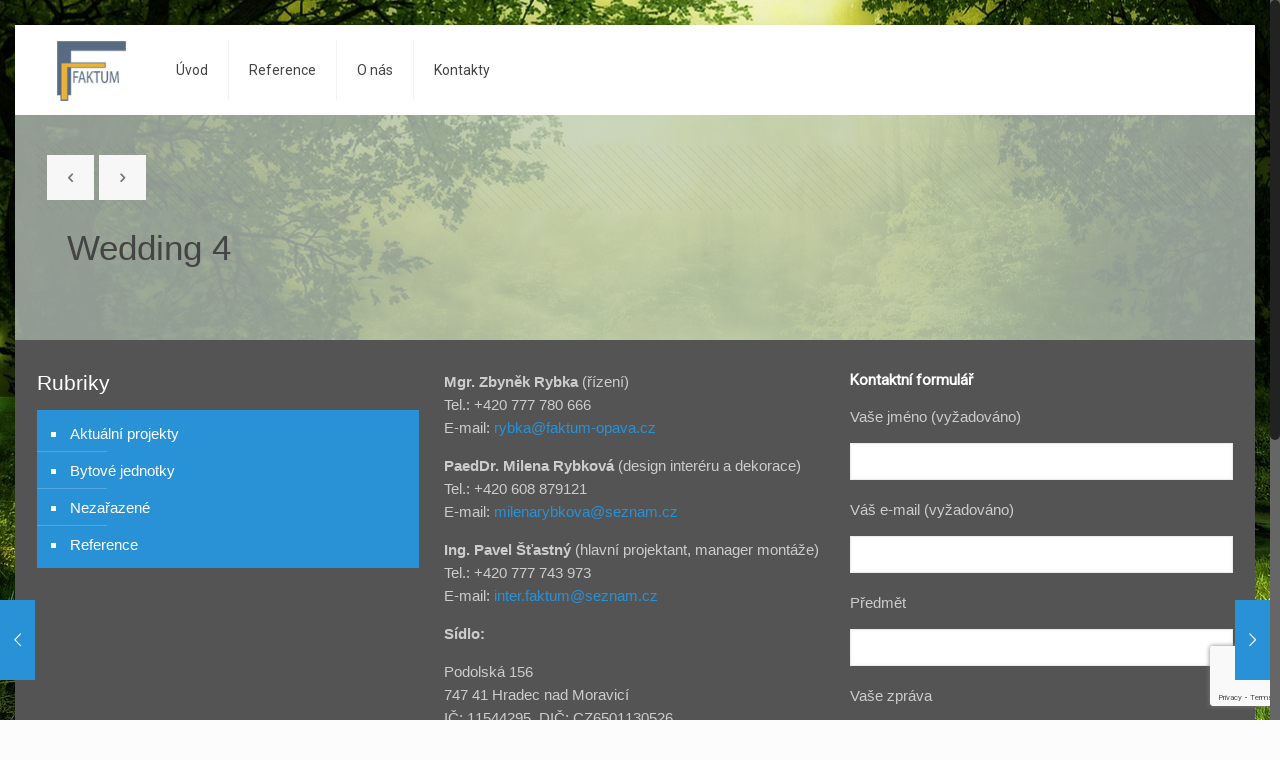

--- FILE ---
content_type: text/html; charset=utf-8
request_url: https://www.google.com/recaptcha/api2/anchor?ar=1&k=6Ld7BIwUAAAAAKjvHNPfkt2-cHIZck609lVNi4dJ&co=aHR0cHM6Ly93d3cuZmFrdHVtaW50ZXJpZXIuY3o6NDQz&hl=en&v=PoyoqOPhxBO7pBk68S4YbpHZ&size=invisible&anchor-ms=20000&execute-ms=30000&cb=vgpihb32r09i
body_size: 48606
content:
<!DOCTYPE HTML><html dir="ltr" lang="en"><head><meta http-equiv="Content-Type" content="text/html; charset=UTF-8">
<meta http-equiv="X-UA-Compatible" content="IE=edge">
<title>reCAPTCHA</title>
<style type="text/css">
/* cyrillic-ext */
@font-face {
  font-family: 'Roboto';
  font-style: normal;
  font-weight: 400;
  font-stretch: 100%;
  src: url(//fonts.gstatic.com/s/roboto/v48/KFO7CnqEu92Fr1ME7kSn66aGLdTylUAMa3GUBHMdazTgWw.woff2) format('woff2');
  unicode-range: U+0460-052F, U+1C80-1C8A, U+20B4, U+2DE0-2DFF, U+A640-A69F, U+FE2E-FE2F;
}
/* cyrillic */
@font-face {
  font-family: 'Roboto';
  font-style: normal;
  font-weight: 400;
  font-stretch: 100%;
  src: url(//fonts.gstatic.com/s/roboto/v48/KFO7CnqEu92Fr1ME7kSn66aGLdTylUAMa3iUBHMdazTgWw.woff2) format('woff2');
  unicode-range: U+0301, U+0400-045F, U+0490-0491, U+04B0-04B1, U+2116;
}
/* greek-ext */
@font-face {
  font-family: 'Roboto';
  font-style: normal;
  font-weight: 400;
  font-stretch: 100%;
  src: url(//fonts.gstatic.com/s/roboto/v48/KFO7CnqEu92Fr1ME7kSn66aGLdTylUAMa3CUBHMdazTgWw.woff2) format('woff2');
  unicode-range: U+1F00-1FFF;
}
/* greek */
@font-face {
  font-family: 'Roboto';
  font-style: normal;
  font-weight: 400;
  font-stretch: 100%;
  src: url(//fonts.gstatic.com/s/roboto/v48/KFO7CnqEu92Fr1ME7kSn66aGLdTylUAMa3-UBHMdazTgWw.woff2) format('woff2');
  unicode-range: U+0370-0377, U+037A-037F, U+0384-038A, U+038C, U+038E-03A1, U+03A3-03FF;
}
/* math */
@font-face {
  font-family: 'Roboto';
  font-style: normal;
  font-weight: 400;
  font-stretch: 100%;
  src: url(//fonts.gstatic.com/s/roboto/v48/KFO7CnqEu92Fr1ME7kSn66aGLdTylUAMawCUBHMdazTgWw.woff2) format('woff2');
  unicode-range: U+0302-0303, U+0305, U+0307-0308, U+0310, U+0312, U+0315, U+031A, U+0326-0327, U+032C, U+032F-0330, U+0332-0333, U+0338, U+033A, U+0346, U+034D, U+0391-03A1, U+03A3-03A9, U+03B1-03C9, U+03D1, U+03D5-03D6, U+03F0-03F1, U+03F4-03F5, U+2016-2017, U+2034-2038, U+203C, U+2040, U+2043, U+2047, U+2050, U+2057, U+205F, U+2070-2071, U+2074-208E, U+2090-209C, U+20D0-20DC, U+20E1, U+20E5-20EF, U+2100-2112, U+2114-2115, U+2117-2121, U+2123-214F, U+2190, U+2192, U+2194-21AE, U+21B0-21E5, U+21F1-21F2, U+21F4-2211, U+2213-2214, U+2216-22FF, U+2308-230B, U+2310, U+2319, U+231C-2321, U+2336-237A, U+237C, U+2395, U+239B-23B7, U+23D0, U+23DC-23E1, U+2474-2475, U+25AF, U+25B3, U+25B7, U+25BD, U+25C1, U+25CA, U+25CC, U+25FB, U+266D-266F, U+27C0-27FF, U+2900-2AFF, U+2B0E-2B11, U+2B30-2B4C, U+2BFE, U+3030, U+FF5B, U+FF5D, U+1D400-1D7FF, U+1EE00-1EEFF;
}
/* symbols */
@font-face {
  font-family: 'Roboto';
  font-style: normal;
  font-weight: 400;
  font-stretch: 100%;
  src: url(//fonts.gstatic.com/s/roboto/v48/KFO7CnqEu92Fr1ME7kSn66aGLdTylUAMaxKUBHMdazTgWw.woff2) format('woff2');
  unicode-range: U+0001-000C, U+000E-001F, U+007F-009F, U+20DD-20E0, U+20E2-20E4, U+2150-218F, U+2190, U+2192, U+2194-2199, U+21AF, U+21E6-21F0, U+21F3, U+2218-2219, U+2299, U+22C4-22C6, U+2300-243F, U+2440-244A, U+2460-24FF, U+25A0-27BF, U+2800-28FF, U+2921-2922, U+2981, U+29BF, U+29EB, U+2B00-2BFF, U+4DC0-4DFF, U+FFF9-FFFB, U+10140-1018E, U+10190-1019C, U+101A0, U+101D0-101FD, U+102E0-102FB, U+10E60-10E7E, U+1D2C0-1D2D3, U+1D2E0-1D37F, U+1F000-1F0FF, U+1F100-1F1AD, U+1F1E6-1F1FF, U+1F30D-1F30F, U+1F315, U+1F31C, U+1F31E, U+1F320-1F32C, U+1F336, U+1F378, U+1F37D, U+1F382, U+1F393-1F39F, U+1F3A7-1F3A8, U+1F3AC-1F3AF, U+1F3C2, U+1F3C4-1F3C6, U+1F3CA-1F3CE, U+1F3D4-1F3E0, U+1F3ED, U+1F3F1-1F3F3, U+1F3F5-1F3F7, U+1F408, U+1F415, U+1F41F, U+1F426, U+1F43F, U+1F441-1F442, U+1F444, U+1F446-1F449, U+1F44C-1F44E, U+1F453, U+1F46A, U+1F47D, U+1F4A3, U+1F4B0, U+1F4B3, U+1F4B9, U+1F4BB, U+1F4BF, U+1F4C8-1F4CB, U+1F4D6, U+1F4DA, U+1F4DF, U+1F4E3-1F4E6, U+1F4EA-1F4ED, U+1F4F7, U+1F4F9-1F4FB, U+1F4FD-1F4FE, U+1F503, U+1F507-1F50B, U+1F50D, U+1F512-1F513, U+1F53E-1F54A, U+1F54F-1F5FA, U+1F610, U+1F650-1F67F, U+1F687, U+1F68D, U+1F691, U+1F694, U+1F698, U+1F6AD, U+1F6B2, U+1F6B9-1F6BA, U+1F6BC, U+1F6C6-1F6CF, U+1F6D3-1F6D7, U+1F6E0-1F6EA, U+1F6F0-1F6F3, U+1F6F7-1F6FC, U+1F700-1F7FF, U+1F800-1F80B, U+1F810-1F847, U+1F850-1F859, U+1F860-1F887, U+1F890-1F8AD, U+1F8B0-1F8BB, U+1F8C0-1F8C1, U+1F900-1F90B, U+1F93B, U+1F946, U+1F984, U+1F996, U+1F9E9, U+1FA00-1FA6F, U+1FA70-1FA7C, U+1FA80-1FA89, U+1FA8F-1FAC6, U+1FACE-1FADC, U+1FADF-1FAE9, U+1FAF0-1FAF8, U+1FB00-1FBFF;
}
/* vietnamese */
@font-face {
  font-family: 'Roboto';
  font-style: normal;
  font-weight: 400;
  font-stretch: 100%;
  src: url(//fonts.gstatic.com/s/roboto/v48/KFO7CnqEu92Fr1ME7kSn66aGLdTylUAMa3OUBHMdazTgWw.woff2) format('woff2');
  unicode-range: U+0102-0103, U+0110-0111, U+0128-0129, U+0168-0169, U+01A0-01A1, U+01AF-01B0, U+0300-0301, U+0303-0304, U+0308-0309, U+0323, U+0329, U+1EA0-1EF9, U+20AB;
}
/* latin-ext */
@font-face {
  font-family: 'Roboto';
  font-style: normal;
  font-weight: 400;
  font-stretch: 100%;
  src: url(//fonts.gstatic.com/s/roboto/v48/KFO7CnqEu92Fr1ME7kSn66aGLdTylUAMa3KUBHMdazTgWw.woff2) format('woff2');
  unicode-range: U+0100-02BA, U+02BD-02C5, U+02C7-02CC, U+02CE-02D7, U+02DD-02FF, U+0304, U+0308, U+0329, U+1D00-1DBF, U+1E00-1E9F, U+1EF2-1EFF, U+2020, U+20A0-20AB, U+20AD-20C0, U+2113, U+2C60-2C7F, U+A720-A7FF;
}
/* latin */
@font-face {
  font-family: 'Roboto';
  font-style: normal;
  font-weight: 400;
  font-stretch: 100%;
  src: url(//fonts.gstatic.com/s/roboto/v48/KFO7CnqEu92Fr1ME7kSn66aGLdTylUAMa3yUBHMdazQ.woff2) format('woff2');
  unicode-range: U+0000-00FF, U+0131, U+0152-0153, U+02BB-02BC, U+02C6, U+02DA, U+02DC, U+0304, U+0308, U+0329, U+2000-206F, U+20AC, U+2122, U+2191, U+2193, U+2212, U+2215, U+FEFF, U+FFFD;
}
/* cyrillic-ext */
@font-face {
  font-family: 'Roboto';
  font-style: normal;
  font-weight: 500;
  font-stretch: 100%;
  src: url(//fonts.gstatic.com/s/roboto/v48/KFO7CnqEu92Fr1ME7kSn66aGLdTylUAMa3GUBHMdazTgWw.woff2) format('woff2');
  unicode-range: U+0460-052F, U+1C80-1C8A, U+20B4, U+2DE0-2DFF, U+A640-A69F, U+FE2E-FE2F;
}
/* cyrillic */
@font-face {
  font-family: 'Roboto';
  font-style: normal;
  font-weight: 500;
  font-stretch: 100%;
  src: url(//fonts.gstatic.com/s/roboto/v48/KFO7CnqEu92Fr1ME7kSn66aGLdTylUAMa3iUBHMdazTgWw.woff2) format('woff2');
  unicode-range: U+0301, U+0400-045F, U+0490-0491, U+04B0-04B1, U+2116;
}
/* greek-ext */
@font-face {
  font-family: 'Roboto';
  font-style: normal;
  font-weight: 500;
  font-stretch: 100%;
  src: url(//fonts.gstatic.com/s/roboto/v48/KFO7CnqEu92Fr1ME7kSn66aGLdTylUAMa3CUBHMdazTgWw.woff2) format('woff2');
  unicode-range: U+1F00-1FFF;
}
/* greek */
@font-face {
  font-family: 'Roboto';
  font-style: normal;
  font-weight: 500;
  font-stretch: 100%;
  src: url(//fonts.gstatic.com/s/roboto/v48/KFO7CnqEu92Fr1ME7kSn66aGLdTylUAMa3-UBHMdazTgWw.woff2) format('woff2');
  unicode-range: U+0370-0377, U+037A-037F, U+0384-038A, U+038C, U+038E-03A1, U+03A3-03FF;
}
/* math */
@font-face {
  font-family: 'Roboto';
  font-style: normal;
  font-weight: 500;
  font-stretch: 100%;
  src: url(//fonts.gstatic.com/s/roboto/v48/KFO7CnqEu92Fr1ME7kSn66aGLdTylUAMawCUBHMdazTgWw.woff2) format('woff2');
  unicode-range: U+0302-0303, U+0305, U+0307-0308, U+0310, U+0312, U+0315, U+031A, U+0326-0327, U+032C, U+032F-0330, U+0332-0333, U+0338, U+033A, U+0346, U+034D, U+0391-03A1, U+03A3-03A9, U+03B1-03C9, U+03D1, U+03D5-03D6, U+03F0-03F1, U+03F4-03F5, U+2016-2017, U+2034-2038, U+203C, U+2040, U+2043, U+2047, U+2050, U+2057, U+205F, U+2070-2071, U+2074-208E, U+2090-209C, U+20D0-20DC, U+20E1, U+20E5-20EF, U+2100-2112, U+2114-2115, U+2117-2121, U+2123-214F, U+2190, U+2192, U+2194-21AE, U+21B0-21E5, U+21F1-21F2, U+21F4-2211, U+2213-2214, U+2216-22FF, U+2308-230B, U+2310, U+2319, U+231C-2321, U+2336-237A, U+237C, U+2395, U+239B-23B7, U+23D0, U+23DC-23E1, U+2474-2475, U+25AF, U+25B3, U+25B7, U+25BD, U+25C1, U+25CA, U+25CC, U+25FB, U+266D-266F, U+27C0-27FF, U+2900-2AFF, U+2B0E-2B11, U+2B30-2B4C, U+2BFE, U+3030, U+FF5B, U+FF5D, U+1D400-1D7FF, U+1EE00-1EEFF;
}
/* symbols */
@font-face {
  font-family: 'Roboto';
  font-style: normal;
  font-weight: 500;
  font-stretch: 100%;
  src: url(//fonts.gstatic.com/s/roboto/v48/KFO7CnqEu92Fr1ME7kSn66aGLdTylUAMaxKUBHMdazTgWw.woff2) format('woff2');
  unicode-range: U+0001-000C, U+000E-001F, U+007F-009F, U+20DD-20E0, U+20E2-20E4, U+2150-218F, U+2190, U+2192, U+2194-2199, U+21AF, U+21E6-21F0, U+21F3, U+2218-2219, U+2299, U+22C4-22C6, U+2300-243F, U+2440-244A, U+2460-24FF, U+25A0-27BF, U+2800-28FF, U+2921-2922, U+2981, U+29BF, U+29EB, U+2B00-2BFF, U+4DC0-4DFF, U+FFF9-FFFB, U+10140-1018E, U+10190-1019C, U+101A0, U+101D0-101FD, U+102E0-102FB, U+10E60-10E7E, U+1D2C0-1D2D3, U+1D2E0-1D37F, U+1F000-1F0FF, U+1F100-1F1AD, U+1F1E6-1F1FF, U+1F30D-1F30F, U+1F315, U+1F31C, U+1F31E, U+1F320-1F32C, U+1F336, U+1F378, U+1F37D, U+1F382, U+1F393-1F39F, U+1F3A7-1F3A8, U+1F3AC-1F3AF, U+1F3C2, U+1F3C4-1F3C6, U+1F3CA-1F3CE, U+1F3D4-1F3E0, U+1F3ED, U+1F3F1-1F3F3, U+1F3F5-1F3F7, U+1F408, U+1F415, U+1F41F, U+1F426, U+1F43F, U+1F441-1F442, U+1F444, U+1F446-1F449, U+1F44C-1F44E, U+1F453, U+1F46A, U+1F47D, U+1F4A3, U+1F4B0, U+1F4B3, U+1F4B9, U+1F4BB, U+1F4BF, U+1F4C8-1F4CB, U+1F4D6, U+1F4DA, U+1F4DF, U+1F4E3-1F4E6, U+1F4EA-1F4ED, U+1F4F7, U+1F4F9-1F4FB, U+1F4FD-1F4FE, U+1F503, U+1F507-1F50B, U+1F50D, U+1F512-1F513, U+1F53E-1F54A, U+1F54F-1F5FA, U+1F610, U+1F650-1F67F, U+1F687, U+1F68D, U+1F691, U+1F694, U+1F698, U+1F6AD, U+1F6B2, U+1F6B9-1F6BA, U+1F6BC, U+1F6C6-1F6CF, U+1F6D3-1F6D7, U+1F6E0-1F6EA, U+1F6F0-1F6F3, U+1F6F7-1F6FC, U+1F700-1F7FF, U+1F800-1F80B, U+1F810-1F847, U+1F850-1F859, U+1F860-1F887, U+1F890-1F8AD, U+1F8B0-1F8BB, U+1F8C0-1F8C1, U+1F900-1F90B, U+1F93B, U+1F946, U+1F984, U+1F996, U+1F9E9, U+1FA00-1FA6F, U+1FA70-1FA7C, U+1FA80-1FA89, U+1FA8F-1FAC6, U+1FACE-1FADC, U+1FADF-1FAE9, U+1FAF0-1FAF8, U+1FB00-1FBFF;
}
/* vietnamese */
@font-face {
  font-family: 'Roboto';
  font-style: normal;
  font-weight: 500;
  font-stretch: 100%;
  src: url(//fonts.gstatic.com/s/roboto/v48/KFO7CnqEu92Fr1ME7kSn66aGLdTylUAMa3OUBHMdazTgWw.woff2) format('woff2');
  unicode-range: U+0102-0103, U+0110-0111, U+0128-0129, U+0168-0169, U+01A0-01A1, U+01AF-01B0, U+0300-0301, U+0303-0304, U+0308-0309, U+0323, U+0329, U+1EA0-1EF9, U+20AB;
}
/* latin-ext */
@font-face {
  font-family: 'Roboto';
  font-style: normal;
  font-weight: 500;
  font-stretch: 100%;
  src: url(//fonts.gstatic.com/s/roboto/v48/KFO7CnqEu92Fr1ME7kSn66aGLdTylUAMa3KUBHMdazTgWw.woff2) format('woff2');
  unicode-range: U+0100-02BA, U+02BD-02C5, U+02C7-02CC, U+02CE-02D7, U+02DD-02FF, U+0304, U+0308, U+0329, U+1D00-1DBF, U+1E00-1E9F, U+1EF2-1EFF, U+2020, U+20A0-20AB, U+20AD-20C0, U+2113, U+2C60-2C7F, U+A720-A7FF;
}
/* latin */
@font-face {
  font-family: 'Roboto';
  font-style: normal;
  font-weight: 500;
  font-stretch: 100%;
  src: url(//fonts.gstatic.com/s/roboto/v48/KFO7CnqEu92Fr1ME7kSn66aGLdTylUAMa3yUBHMdazQ.woff2) format('woff2');
  unicode-range: U+0000-00FF, U+0131, U+0152-0153, U+02BB-02BC, U+02C6, U+02DA, U+02DC, U+0304, U+0308, U+0329, U+2000-206F, U+20AC, U+2122, U+2191, U+2193, U+2212, U+2215, U+FEFF, U+FFFD;
}
/* cyrillic-ext */
@font-face {
  font-family: 'Roboto';
  font-style: normal;
  font-weight: 900;
  font-stretch: 100%;
  src: url(//fonts.gstatic.com/s/roboto/v48/KFO7CnqEu92Fr1ME7kSn66aGLdTylUAMa3GUBHMdazTgWw.woff2) format('woff2');
  unicode-range: U+0460-052F, U+1C80-1C8A, U+20B4, U+2DE0-2DFF, U+A640-A69F, U+FE2E-FE2F;
}
/* cyrillic */
@font-face {
  font-family: 'Roboto';
  font-style: normal;
  font-weight: 900;
  font-stretch: 100%;
  src: url(//fonts.gstatic.com/s/roboto/v48/KFO7CnqEu92Fr1ME7kSn66aGLdTylUAMa3iUBHMdazTgWw.woff2) format('woff2');
  unicode-range: U+0301, U+0400-045F, U+0490-0491, U+04B0-04B1, U+2116;
}
/* greek-ext */
@font-face {
  font-family: 'Roboto';
  font-style: normal;
  font-weight: 900;
  font-stretch: 100%;
  src: url(//fonts.gstatic.com/s/roboto/v48/KFO7CnqEu92Fr1ME7kSn66aGLdTylUAMa3CUBHMdazTgWw.woff2) format('woff2');
  unicode-range: U+1F00-1FFF;
}
/* greek */
@font-face {
  font-family: 'Roboto';
  font-style: normal;
  font-weight: 900;
  font-stretch: 100%;
  src: url(//fonts.gstatic.com/s/roboto/v48/KFO7CnqEu92Fr1ME7kSn66aGLdTylUAMa3-UBHMdazTgWw.woff2) format('woff2');
  unicode-range: U+0370-0377, U+037A-037F, U+0384-038A, U+038C, U+038E-03A1, U+03A3-03FF;
}
/* math */
@font-face {
  font-family: 'Roboto';
  font-style: normal;
  font-weight: 900;
  font-stretch: 100%;
  src: url(//fonts.gstatic.com/s/roboto/v48/KFO7CnqEu92Fr1ME7kSn66aGLdTylUAMawCUBHMdazTgWw.woff2) format('woff2');
  unicode-range: U+0302-0303, U+0305, U+0307-0308, U+0310, U+0312, U+0315, U+031A, U+0326-0327, U+032C, U+032F-0330, U+0332-0333, U+0338, U+033A, U+0346, U+034D, U+0391-03A1, U+03A3-03A9, U+03B1-03C9, U+03D1, U+03D5-03D6, U+03F0-03F1, U+03F4-03F5, U+2016-2017, U+2034-2038, U+203C, U+2040, U+2043, U+2047, U+2050, U+2057, U+205F, U+2070-2071, U+2074-208E, U+2090-209C, U+20D0-20DC, U+20E1, U+20E5-20EF, U+2100-2112, U+2114-2115, U+2117-2121, U+2123-214F, U+2190, U+2192, U+2194-21AE, U+21B0-21E5, U+21F1-21F2, U+21F4-2211, U+2213-2214, U+2216-22FF, U+2308-230B, U+2310, U+2319, U+231C-2321, U+2336-237A, U+237C, U+2395, U+239B-23B7, U+23D0, U+23DC-23E1, U+2474-2475, U+25AF, U+25B3, U+25B7, U+25BD, U+25C1, U+25CA, U+25CC, U+25FB, U+266D-266F, U+27C0-27FF, U+2900-2AFF, U+2B0E-2B11, U+2B30-2B4C, U+2BFE, U+3030, U+FF5B, U+FF5D, U+1D400-1D7FF, U+1EE00-1EEFF;
}
/* symbols */
@font-face {
  font-family: 'Roboto';
  font-style: normal;
  font-weight: 900;
  font-stretch: 100%;
  src: url(//fonts.gstatic.com/s/roboto/v48/KFO7CnqEu92Fr1ME7kSn66aGLdTylUAMaxKUBHMdazTgWw.woff2) format('woff2');
  unicode-range: U+0001-000C, U+000E-001F, U+007F-009F, U+20DD-20E0, U+20E2-20E4, U+2150-218F, U+2190, U+2192, U+2194-2199, U+21AF, U+21E6-21F0, U+21F3, U+2218-2219, U+2299, U+22C4-22C6, U+2300-243F, U+2440-244A, U+2460-24FF, U+25A0-27BF, U+2800-28FF, U+2921-2922, U+2981, U+29BF, U+29EB, U+2B00-2BFF, U+4DC0-4DFF, U+FFF9-FFFB, U+10140-1018E, U+10190-1019C, U+101A0, U+101D0-101FD, U+102E0-102FB, U+10E60-10E7E, U+1D2C0-1D2D3, U+1D2E0-1D37F, U+1F000-1F0FF, U+1F100-1F1AD, U+1F1E6-1F1FF, U+1F30D-1F30F, U+1F315, U+1F31C, U+1F31E, U+1F320-1F32C, U+1F336, U+1F378, U+1F37D, U+1F382, U+1F393-1F39F, U+1F3A7-1F3A8, U+1F3AC-1F3AF, U+1F3C2, U+1F3C4-1F3C6, U+1F3CA-1F3CE, U+1F3D4-1F3E0, U+1F3ED, U+1F3F1-1F3F3, U+1F3F5-1F3F7, U+1F408, U+1F415, U+1F41F, U+1F426, U+1F43F, U+1F441-1F442, U+1F444, U+1F446-1F449, U+1F44C-1F44E, U+1F453, U+1F46A, U+1F47D, U+1F4A3, U+1F4B0, U+1F4B3, U+1F4B9, U+1F4BB, U+1F4BF, U+1F4C8-1F4CB, U+1F4D6, U+1F4DA, U+1F4DF, U+1F4E3-1F4E6, U+1F4EA-1F4ED, U+1F4F7, U+1F4F9-1F4FB, U+1F4FD-1F4FE, U+1F503, U+1F507-1F50B, U+1F50D, U+1F512-1F513, U+1F53E-1F54A, U+1F54F-1F5FA, U+1F610, U+1F650-1F67F, U+1F687, U+1F68D, U+1F691, U+1F694, U+1F698, U+1F6AD, U+1F6B2, U+1F6B9-1F6BA, U+1F6BC, U+1F6C6-1F6CF, U+1F6D3-1F6D7, U+1F6E0-1F6EA, U+1F6F0-1F6F3, U+1F6F7-1F6FC, U+1F700-1F7FF, U+1F800-1F80B, U+1F810-1F847, U+1F850-1F859, U+1F860-1F887, U+1F890-1F8AD, U+1F8B0-1F8BB, U+1F8C0-1F8C1, U+1F900-1F90B, U+1F93B, U+1F946, U+1F984, U+1F996, U+1F9E9, U+1FA00-1FA6F, U+1FA70-1FA7C, U+1FA80-1FA89, U+1FA8F-1FAC6, U+1FACE-1FADC, U+1FADF-1FAE9, U+1FAF0-1FAF8, U+1FB00-1FBFF;
}
/* vietnamese */
@font-face {
  font-family: 'Roboto';
  font-style: normal;
  font-weight: 900;
  font-stretch: 100%;
  src: url(//fonts.gstatic.com/s/roboto/v48/KFO7CnqEu92Fr1ME7kSn66aGLdTylUAMa3OUBHMdazTgWw.woff2) format('woff2');
  unicode-range: U+0102-0103, U+0110-0111, U+0128-0129, U+0168-0169, U+01A0-01A1, U+01AF-01B0, U+0300-0301, U+0303-0304, U+0308-0309, U+0323, U+0329, U+1EA0-1EF9, U+20AB;
}
/* latin-ext */
@font-face {
  font-family: 'Roboto';
  font-style: normal;
  font-weight: 900;
  font-stretch: 100%;
  src: url(//fonts.gstatic.com/s/roboto/v48/KFO7CnqEu92Fr1ME7kSn66aGLdTylUAMa3KUBHMdazTgWw.woff2) format('woff2');
  unicode-range: U+0100-02BA, U+02BD-02C5, U+02C7-02CC, U+02CE-02D7, U+02DD-02FF, U+0304, U+0308, U+0329, U+1D00-1DBF, U+1E00-1E9F, U+1EF2-1EFF, U+2020, U+20A0-20AB, U+20AD-20C0, U+2113, U+2C60-2C7F, U+A720-A7FF;
}
/* latin */
@font-face {
  font-family: 'Roboto';
  font-style: normal;
  font-weight: 900;
  font-stretch: 100%;
  src: url(//fonts.gstatic.com/s/roboto/v48/KFO7CnqEu92Fr1ME7kSn66aGLdTylUAMa3yUBHMdazQ.woff2) format('woff2');
  unicode-range: U+0000-00FF, U+0131, U+0152-0153, U+02BB-02BC, U+02C6, U+02DA, U+02DC, U+0304, U+0308, U+0329, U+2000-206F, U+20AC, U+2122, U+2191, U+2193, U+2212, U+2215, U+FEFF, U+FFFD;
}

</style>
<link rel="stylesheet" type="text/css" href="https://www.gstatic.com/recaptcha/releases/PoyoqOPhxBO7pBk68S4YbpHZ/styles__ltr.css">
<script nonce="mDWOp6RP-K5ObU58Ry1fOg" type="text/javascript">window['__recaptcha_api'] = 'https://www.google.com/recaptcha/api2/';</script>
<script type="text/javascript" src="https://www.gstatic.com/recaptcha/releases/PoyoqOPhxBO7pBk68S4YbpHZ/recaptcha__en.js" nonce="mDWOp6RP-K5ObU58Ry1fOg">
      
    </script></head>
<body><div id="rc-anchor-alert" class="rc-anchor-alert"></div>
<input type="hidden" id="recaptcha-token" value="[base64]">
<script type="text/javascript" nonce="mDWOp6RP-K5ObU58Ry1fOg">
      recaptcha.anchor.Main.init("[\x22ainput\x22,[\x22bgdata\x22,\x22\x22,\[base64]/[base64]/MjU1Ong/[base64]/[base64]/[base64]/[base64]/[base64]/[base64]/[base64]/[base64]/[base64]/[base64]/[base64]/[base64]/[base64]/[base64]/[base64]\\u003d\x22,\[base64]\\u003d\\u003d\x22,\x22N8KLwr0kw7Uowpk5BMKzcjkTwr3DmMKxw6fCqlHDvMKFwrg6w5g3c30KwpkvNGVhRMKBwpHDpjrCpMO4OsOdwpx3wpbDnwJKwoTDiMKQwpJ7A8OITcKlwoZzw4DDssKGGcKsHzIew4AQwoXCh8OlMsOgwofCicKQwovCmwY7AsKGw4g/fzpnwp3Cow3DtgPClcKnWH/[base64]/Cs8O7AcKSRcK5w5YBQ8OJw4XDt8O0w4xocsKfw7XDjxhof8K9wqDCmnTCisKQWXBOZ8ORIcKEw4t7I8KZwpojZXoiw7sKwr07w4/CqBbDrMKXFV04woUWw4gfwogTw41FNsKVccK+RcOswrQ+w5oawo3DpG9Pwpxrw7nCiSHCnDYlbgtuw6N3LsKFwpnCqsO6wp7DgsK6w7U3wqF8w5J+w7IDw5LCgGLCnMKKJsKPd2lvRMKUwpZvf8OmMgp/csOSYQjCmwwEwqtAUMKtDGTCoSfCksK6AcOvw4TDtmbDugjDtB13OMObw5bCjX9hWFPCusKvKMKrw5sUw7Vxw5jCnMKQHksZE2l7DcKWVsOkNsO2R8OPeC1vBgV0wok/F8KabcKDR8OgwpvDk8OAw6Ekwp/Crggyw6Ecw4XCncKkdsKXHEoWwpjCtT84ZUF5WhIww7ZQdMOnw6vDsyfDlFvCkF8oCcO/O8KBw5jDgsKpVi7DpcKKUnDDucOPFMOFHj4/M8OAwpDDosKUwpDCvnDDk8OHDcKHw5rDisKpb8KgIcK2w6VdOXMWw4TCoEHCq8O/[base64]/T8KLwr9mLj3CpxQqw4AlI8O5wr5vEmvDmcOfwrN9Ql0Lw7HCg2ABP0pWwpVMaMKLbcOJOmZTbcObJGbDkWvCiSQCJCJjSMOCwqHCo2JTw6YbGlIwwo1RWm3CmhTCocOMYndLa8OTMMO5wq8XwoTCmsKWXUBpw7LCsk5Jw5wGN8OVRjkWUyI6dMK/w4PDtcOXwqPCkMOrwpR8w4d9YiPDlsKlNlXCjzhrwq5lVcOawrzCt8K7wpjDgcOEw7gawqNQw5zDrsKjBcKaw4nDq1hsYW/[base64]/[base64]/DssOpDTELFcOEfcKQKsOkw4xww6kiGSvDsFQgXMKBw580w5rDizvCoRbDjRvDocKIwpnClsKjVDMOLMOUwqrDi8K0w4nCg8OXc3rCvgrCgsO5fMKnwoJnwrfCmsKcwphSw6sOcTsPwqrCmcOIScKVw6Z8w5fDh1zDlxvCocO9w5LDosObYMOGwr0uwpTCqsO/wpUxwqLDpy7DhwzDh0QtwofCjkLCsz5BdsKjbMOqw7Zrw7/[base64]/CkG3CgULCqjnDkklYw6AJacOWw50UwoYsL2fCi8ObIcK+w4jDvXnDrilSw7HDlm7DnhTCisOAw7HCiRYNelXDlcOpwr1YwrtwEMKAE2jCv8KlwoDDrAcAIi7DgcO6w5JxC0DCjcOZwqcMw7bCvcKNdCV5GMK7w6lgwprDtcOWHsKJw4PChMKfw6V8fFI1wofCgQ/CrMKgwoDCmcKmOMOOwqPCkDFUw5DDsFoCwp7Djm1rwqlewprDpmxrwpQhw6HCn8OFaDHDs1vCgC/CtSY/w7LDjU/DoxvDrnfCiMKww4XDvkcUdcKZw4zDryFzwoDDuzXCpT3DtcKYecKdcmDCl8Osw6rDtj3DiB0swq5AwoDDtcOkU8KfAcO1ZcOPw6tuw6Eww54iwo4Bwp/DtnfCisKPwpLDhMKbw5/[base64]/CqgxNwqtlTTLDkgXDl8O9w7DCjj3Ds3jCv8KXwrvDssKcw5DDhws0UMK3RMKtRi3DlQvDumrDpcOGRi/CoAJHwrpYw57CuMKqPFJcwoEaw4DCsFvDrF/DlBHDisOlcETCh2kyfm8tw6xCw7bDnMOvYjpew5seSww8TH86MxjCucKIwp/DtFLDqWwOGRZaw6/Di0rDqVLCuMKfGV/[base64]/DpxF+w4BjXUrCosK9w77CkWkIJsO/asKTcR5AMB/DrcOfw73DnMKpwr5Tw5LDkMOETmU9wrrCjTnCmcObw6V7F8Okwq/[base64]/CqTlEw7XClsKNwoUBIMOPwp/[base64]/JMKKwpNbKhoZwrPDgm3DmMORa8KswofDt1vDncONw6/[base64]/wqsrw6HDk8OZwqojLBVGwoRWDsOiw4XCt0hmajpPw5cVDFTCrcK6woZiwowiwo/CucKSwqk/wphtwoLDr8KMw5HChFLCucKPayxDLHZDwqVcwrJHXcOtw5jCkVNGOk/DvcKlwo4ewrkMTcOvw6NLUS3CvwcKw54mw4vCgz7Dk3wcw6vDml/CqxHCp8O+w6oAESkpw6pvHcK6ccODw4fCjEHCt0jDly/Di8OPw6zDkcOQVsK8DcOtw4Zowos+PSFHQ8OqSMOCw5E9ZlcyCmcJXMKHDWl0awTDtMKNwqMEw403NUvCv8OdJcO/[base64]/[base64]/CgcKCV0xvaMKnIy8iwpMLcgIeG2NFCSYjw5PDicO6wqbDhUzCojdlw6Bgw6bCk1/CucKYw5IxHwwJKcOZw7bDu1Rpw5vCiMKGSQzDocO3B8OXw7cIwpHDgFUAVAYvJEPCt1F6C8KNwpImw61Fw5hZwqjCvsOrwpptcHE/HMKGw65TacKIUcKZET7DmhUCw5/CuQLDm8Kpfn/DpsOrwqLDtkZ7wr7CgsKCCMOzwq3DolU/KgzCnsKqw6rCpsKvPwVPIz40a8K0wqrCl8O7w4/[base64]/Cv8OZSMK/w6fDuhVtd0XCh3IgwpFpw57Ckm1uCBRLwqPCiDo6W3s8E8OTTMOlw4sZw4bDnxrDkGxPwrXDqTAywo/CpDABFcO5wpdHw6jDocOUw5/[base64]/Ck8O/[base64]/wqnDssOQbB0BDHJHJ145wqzCu8K4w6dBwrPDkRTDsMKCOMKDJH3CjMKGcsKrwrDCvjHCl8KPQ8KoRE7CjR7DkMKvLAPCpHjDmMKxV8OuL3MPPWtFOyrChsOJwotzwrNaByddw5XCucKlw7PDq8KPw73CjRYiIMKQJAbDhlV6w4/Cg8OibcOCwrjDoT/DgcKQwqFINMOmwrLDq8OtTx4+U8K6w6DCuiEmYHtkw4nDrsKbw40NZzDCsMKpw4LDpcK2wq/CnzoGw7Btw4nDrhPDrsOMfXBtCj4cw7luJcKww4lWdHLCqcKwwrnDkQAPGMOxBMKBw6F5wrsyHMOMEUDDi3MIXcOjwo9tw40cTF1kwrY6VH7CrhjDssKaw5RtE8O9dVzDrsOaw43Cv1vCpMOxw5rClMO6RcOnfWjCq8Kiw6HCrxgERD/DvmzDpgTDvcK/KVh4QsKLEsO/NkgKKR0Mw4xhSQ7Cm2pfG191PsOMf3XCmcOMwrHDoDZdJMKCSgLCiUHDncKXDW1Rw5pFMmTDpGouwqjDtw7Dr8KmYwnCksKfw7wEFsOdL8OcRDHCvTkLw5nDgl3ChcOkw5bDncKoJkF6wp9Jw5VkAMK0NsOXwozCjGt/w73DgXVlw4XDglrCinIPwrYNQcO/RcOhwqITIjXDoDIXD8KaBFnCs8KTw49zwrVMw69+woLDp8K/w7bCtELDtX9HAsO0alp1fxzDuVAIwrvCvwfChcO2MyF4w6sHLWROw7/CkcK1EE7CsBYNCMOod8K8SMKFNcOewpluw6bCpmM5Z1nChHvDtCTCo2VVdMKUw65cKcOzZEdOwr/DlsK8aVMQLMOAecKjw5HCmDnDk183GkcgwpvCvWfDk1TDr0goGxVGw4bCu2/Di8KHw6MFw7kgb190wq0ZA0IvAMOlw7ARw7Mzw5VRwq/DpMKfw7bDqwPDsD/DpMKta15TZXzCn8OZwqrCtFfDpSJSZw3DtMO1XcOQw51BRMKMw5/[base64]/[base64]/DqA7CjMKjOMKJB8KFw447bnBRwqpCEsOtclAhUj7CocOvw6w2J0VWwqJxwo/DnD3DrsOtw5bDon8tFg9ldn0Vw6xBwrRZw6EPDsKMasOqTcOsRW4+bnzCj2ZHYcO2WE82wq3CqVZxw7PDrRXCkHrDvcOPwqDCrMObZ8OBUcK/[base64]/DmMK9aGfDu34AVsOdBlnDkcKQw6wCw7VrHjMaZ8KaJsKlw77Du8OOw7bCsMO5w5HCiyTDl8KXw5ZnNBvCunTCucK9UsOIw5/DiHJOwrXDrjIAwo3Dq0zDji4hRsK+wo4rwrdRw4XDqMKow4zCnUlvdz/[base64]/[base64]/GXnChMKMA3xZasONI1nDhsOHAA/CicKNwqzDk8ODKsO8OsKdQwJ/JGbCisKyZz3DncKZw5vClcKrVw7Cji8tJ8K1JWrDoMO/wrcGD8KRwrZaKMKCGMK6w63DtMKlw7HCmsO/w4Z1NMKIwrU6HSomw4TCm8OXIk5+dBI2wroCwrp1IcKJfMKLwot8J8Kqw7M9w6IlwqnCvHsAw4plw4MwOHQNw7LCj0tUTMOSw7xRw58Kw7tMSsO4w5fDmsOyw408YMK3AE7DiAvDiMOfwoHDjXTCp1LDkMKSw6vCuDDDvyDDig7DgcKLwprCpsOYDcKQw7IuM8O/QMKtJMOkKcKyw4oNwqA9w7rDjcKSwrBwDcKyw4jDjSEqQ8K0w6MgwqsCw4dpw5xPSMKBJsO4AsO/ASk9TjVXeAbDlinDmMKdMsOPwr1LMygkEcO4wrTDpGjDlllTHMK5w7LCn8O/w7XDsMKFMcOTw5PDqTzCscOnwrPDg3MOIMOdwpFiwoFhwo5OwqMjwrt7wpksJF57RMKNScKFw4ptasK8wq/Dm8Kbw7fDmMKAHMKreyfDp8KSVgheMsKnfzrDsMKvfcOUECR5CMOTHmALwqLDljooTcKAw6USw73CgcKHw73DrMK2w7vCgw/CnmLCl8KzPiMYQg09wrfCi0TCigXDtDTCvsKUwoUBwqIUwpNycnENQiTCvUobwpQMw4INw5LDmyvDvnTDssK0N0ZTw73DicO7w6nCmCXChMK5VsO7w5ZGwr4EWzZwIMKlw63DgcKvwo/ChcKtIMOCbxfDiRNawr3ClsOZNcKrwohFwodfYMOsw5xyXVnCvsOuwqleTMKdMmDCrcOTXAMjaX4CQH3Co2h+KHXDgcKfDWsrY8OYCcOyw4/Cp2DDmsO/[base64]/MsKRw5wxA8OrYz3DjXHDmsKuZMO5w7bCucKAwp1IQ30Nw711Qj7DlsOVw4ZeLXnCpkzDr8K7woFPBS4Nw5fDol8Vwo8iBRnDpcOTwoHCsFBLwqdBwrTCpg/[base64]/wqdsw7bDvMO5J1HDslVSwovCmcOvGSrCmDjDu8KbXMOLfy/DgMKXNMOZJiBNw7M+G8O6bXE2w5oaWyBbwpkewpwVEMOLA8KUw4VtdAXDrGDCsDEhwpDDkcK2wrt0d8Khw7/DijjCrDPCunwGScK7w7vDvQLCg8OmeMKsOcKywqwOwoBKfmpPMHvDksORKi7Du8KrwoLCpcO5GkZ0bMKlw5tYwo7CpEEGb0NXw6cyw7Mjeml4ZsKgw6FRWiPCqUrDrnkdw5bDkMOkw7hJw7jDnARgw6/[base64]/fsKVXMKWbMO6w7hkAcKqwpEiVMOrw5c/wqFtwoAxw5TCnsO6NcOew6/CqBQUwrtRw5EBXFZdw7rDucKYwp3DpD3CocO5ZMKBwpg6dMOXwqp7dW7CpsO/wpzDoDTCgcKGdMKsw63DuErCvcKVwqd1wrvDriU8YhYFN8OmwosawqrCnsKnbsOlwqjCi8K7wrXCmMOmLTgCPMKSLsKeIwFAJGPCsQt0w4UPE3bDgcK8GcOGfsKpwp1bwpvCkj9vw5/[base64]/Cp8OrwqkSwojDvjtHRMKkTMKUw6PDpsOPchHDom15wpfCs8OOwq9Lw7HDi3fDlMKMUCcCDzkDdT47Z8K5w5jCnnR4T8O5w6AeDsKEbmLCs8OkwoTCgcOBwrpXDCIdD28qcT1CbcONw5ELMQHCk8O/C8O3w6QIIw3DtBbCiX/CkMKswoLDt318Rn4Gw55rCWzDiyNfwqolXcKUw5PDnw7ClsOOw7UvwpTCtcKpQMKOcE7CkMOcw7zDncOzUsO6wqDClMKFw6shwoIUwo01wo/[base64]/CjcKbKAvDoMOTA8Opw6JSwr7DpRPDknTCoB/CjE/CgknDpsKSFScOwolSw4MdEMK2YMKLJQkFO1bCqzLDjTHDrFPDoCzDpsK4wodNwpvChcK1HnzCuTbCicKwCTDCmW7DrcK1w6s/OsKFJmMSw7HCqDbDvDzDosKCWcOSw63DlQ8FTFfCsDHDmVLCkTdKWBTCm8OOwq8nw4vDmsKZVj3ChhN1GmvDhsKSwrPDtGLDhMOCAyPDi8ONCHZrwpZKw4TDn8OLTWfCr8OpFUsARcO7CQ3DgkXDrsOBOVjCm2gcNMKXwqbCpsK6TcO9w5nCuCxPwqdiwpVCCS/[base64]/[base64]/DkcO9w5Fgw4DCh8OcYGERw5rCtWXCmgXCujkKTBoOTR8ywp3CscOowo48w4HCgcKZXXvDjcKQQBXCm3fCnT7CpX0Iw5I3w6bCkDkwwpnCsRpZIlvCmSZSb0/DrhMDw6XCqMOvMsOJwobCncKXGcKeAsKBw45Vw4x8wqjCqjLCjiUJwoTCsCRHwqvCsQLCnsOwAcOgd3FtFcO9OxgIwpvCn8O5w6NAT8KzWHHDjxHDux/CpcK7NiBTdcOOw63CjQzCv8O/wqnCg2BMWD/CtsOhwqnCs8OXwpzCgDtZwpLCk8OfwqZQw6cHw40JPXN4w5/DkMKiLCzCm8O+dh3DjXzDjMONJWhAwp0IwrZ+w5Zow7PDuQdNw7JVM8Otw4gawrjDmikpHsOzwobDk8K/PsORJhoqTHIaLHDCkMOhZcOoFsOzw6QPQcOGPMOfQ8KuEsKLwoTCnwzCnxV0GR3CqMKBcQHDhMOsw5LCicObWnTDscO2fB1TWEzCv1NGwrLCqsK1a8OYBcKCw6LDqTDCh29Aw4XDm8KdCg/DiGAMWh7CrWQMMz1TWSjCmW1Zw4QYwp1DUydewqFOGsKrZcKgBsONwr3CjcKIwqTCjEzCsRxMw793w5wEewrCukvCu2ByMsK3wrtxQG3DisKObMKqMMOSSMKSN8Kkw6LDp3/[base64]/[base64]/w6JNVMKkV8OXw7fCp8Oiwow3RsOAwrrDpy/DgcOuwqPDl8K1CkZubjHDiVLCvC4JVMOXEy/DqMOyw6k/GRQawobCp8K0Yi/[base64]/wpdkw6fCuw/CkMKXQDU0wr1HwoDDt8K6w7XDksK9wqstwozDosOZwpDDqMKGwoPCuxfCo0ETPD4/w7bCgMO7w7lBbAE2ARPDoCtHIsKhw4gSw5bDssKNw67DusOew6JAw5IBD8OTwrc0w7FDG8K3wprCrmnCt8O/worDisKFKsOWQsO7w4oaKMKSasOhaVfCt8K6w7XDkj7CmsKQwq03w6LCq8K3wozCoVEqwq3Dg8OcBMOzbsOKDcOaN8O/w6lXwrnChMOvw7DCoMOMw7HDvsOyZcKFwpMtw4peQ8KTw6cNwozDkiIjTVQvw5xxwqdULgl3T8OgwoTClcKFw5rCtynDnSAiNsOwVcO3YsOWw4/CrMOzUw3DvU9ZESrDusOKE8OsO3wndcOwF3TCj8OQCMK+wpLCv8O1KsKGw6/Dr1nDri/CqmfCisOJw4XDsMKQOGU0IG1oEQPDh8Oiw5XCkcOXwq3CscO2HcKxKWhEO18MwooPWcONDR3DjcKVw5otw53CpwMUwrHCkcOswo7CqBTCjMO+w7HCsMKuw6FwwpE/PcKnwq3DhsKIOsOgKcOvwqbCm8OifnnCojTDnmvClcOnw4V7LmpBJcOpwo45AMKPwrDCnMOkfDDDpsO/SMKSwqzClMKBEcKrFTBfRA7CrMOBecKJXVl/w5XCjwcJHsO0SzhiwrXCmsKPaXvDnMKDw5RpZMKVYMOMwplLw6NhfMOgw5wcKgZwbAItT1fClMK0EMKHbEbDpMK0ccKJAn4rwqTCisOiXcO0fAXDmcOpw74aUsKxw5pkwp1+axkwBsOGBVfDvwHCtsODJsOZAwHChMOYwrxLwoE1wo/Dl8OOwq7DqW8kw6wswrUpT8KsGsKacjUKPcO/w47Cqx1bZVTDpsOsQBZ8F8KZWwYWwrVYCHvDnsKKHMKGWzjDpH3CsFFAHsOWwpk2WAsQHmTDl8OPJlvDiMO8wrlZecKBwo/DtsOTVsOSYsKRwo/[base64]/DnVXDu8O5fk4YDFTDn8KmMiLCkcKvw5bDqi3DhxUEIsKAw4lzw7XDhSMHwq3Dm15KLsO5w7V4w6JJw7R6FsKfTcKDOsOyecKQwqcZwpQBw6QiesO5EMOIC8Onw4DCuMKywr/DvgRNw6vDoRovBcK0CsKAQ8OUC8OyVBRbY8Ojw7TDkMObwrPCl8K9SVRUL8K+GSYMwrjDgsO1w7DCoMKMXcKMDTtGFy0LeDh5dcOsE8KcwrnCpMOSwr85w5XCscO4w4B7ZMO1ScOGccOfw7w3w5vChsOKwo/Dt8OuwpVYP0HCjgzCm8ODeXfCosKDw7nDphTDhWLCs8KKwoJZJ8OddMORw7LCmCTDiT1gwo3DucOBQcO/w7TDs8Odw5xeOMOow7jDuMOnAcKTwrV6QsKPdiTDrcKqw4rCmzw8w4rDrsKJfxvDsWHDjcKHw65Cw78LHcKkw5F+f8OTeSzCqsKvPDvCqmzDmS1Ha8OITmjDi17Ciy/ClnHCs2DCiH4REMOQbsOewpzCm8KywqXCkxTDtHLCk0rDnMKVw7QALj3DmCbCnDnCg8KgPMOOw4VXwoQzXMKzbk1bw4VVVFYJwojCiMO7WsK/GgfCuEnCrcOUw7PCiBJPw4TDqErDmQMLQSvClHI+JzHDjsOEN8OKw7xJw5Eyw5UhV25vDmnDksKJw4vDqz94w5DChmLDgjHCpsO/w7sOAzI2TsK5w63Dp8KjesO7w6h+wrssw65/AMOzwpdpw6NHwo0YI8KWHC1qA8KMw5wUw7rCssODwrk1w6vDkQ/DrUDCqcOMGVxMAcO6X8KZPU03w7V7wohdw7IRwrciworCqCvCgsO7FMKTw7Zqw4rCucK/[base64]/Z8Kyw4Qlw413ZCwsbsORwrPDiQMEI8OAw5nCgsOEwqnDpg8qwrnCv1BVwqwaw79BwqXDuMO5wqFxd8KxOw0uWADDhy5rw5d5A1Fsw7HCo8Knw57DuF8fw5zDhcOoeiPDisOwwqXDtcO/wpTCuW/Co8KhVcOqG8KCwpXCrMK2w5fCl8K2w7LCv8KbwoVOVg8bwqzDkUbCqHh0TMKQWsKVwp3CisKCw6sPwobCgMKHw6lYSglBUg1KwpcQw7PDmMOPP8KSOVXCu8KzwrXDpsOVPMObV8OuGsKMSsO/fxvDrlvCozfDlg7Ch8KdD0/DrRTDpsO+w5Y0wp7CilArwrTCs8ORXcK8PVkSdnsRw6pdXsKrwofDhCZ1A8KJw4QVw5EiFkHCrl1PbUM7EC3Ci3tROR/DlTPDm0VDw4PCjER/w4rCqMKPUmFQwpzCo8Ktw5dqw5Bmw7ZcUMO7w6bCiBfDg1XCiDtHwq7Ds3DDj8Kvwr4OwrsrfsK8w63CisO/[base64]/DqxQZNcKVAU/Dp8KbIE3DqsOSf8O9GVs7wrbCv8KhcCnCgMKpaBzDtxgjwqdrw7llw4Ujw50PwokBOFDComnCu8KQBx0+BjLCgsOuwp9rPXHCmcOFTF7Cri/DnMOND8K9DMOxWcKdw6dXwpbDomfCiiHDkjMJw4/ChsKEewNqw5JQZcKXbcOOwrhbH8OrJWtJR3xEwrAzUSPCrDLDusOGbUrCtcOnw4PCm8KMLTsmwqrCvMORw4jDs3/ChwU2TBtBB8KgKcOXLsOjfMKcwrwxw7/CiMOVBsOoZx/DsW8GwqwVccKpwqXCuMKjw5Iow4ZZQ3jCvyTDmy/Dnk/CgA9jwqslJDsfHntgw5A3fsKiwpHDpGTCtcO/U2/DijHCuRTCuFBRM0I0XgQWw69kUMKDdsO6wp1qdX/CiMOhw7XDlUXCl8OcUx1qCSjDusKKwpoWwqcvworDtVQQZMKMKMK1YV/[base64]/Cjw0hXMK5wozDhnA9cC7DgABwwrhlCcKZf1B9b07Dg0Nvw6oSwr/DhgnDnV8mwq1mCDTCul7CqMKPwpIDQSLDisOHwpjChMK9w7J/RcOgVGDDjMOcNzh9wrk5SRdyacOrIMKtSk3DujQBWE3CqFFmw5JKGV3DmsOhBMOQwq3Dn0rCsMO3w4LCksKyOT0bwqDCmsKywopXwrxqLMKRF8O1TsOpw5Qlw7HCvkDCs8O0FwXCl2nCj8KBXTbDk8OARMO2w7bCh8OgwqoIwr5GTnXDosKlHA8Qwp/[base64]/DqcK0wpocWMOgAcKJw6I4w4kyEsKhwo7DnwTDiWvCqsOGSAjCt8K1McKjwqnDrE4lBnfDlhPCp8ORw6FmOsOzGcKrwrNzw6x0bkjCj8OfP8KLcwoFw5jDoH8Zw4l6XjzCphV/w7t0woN1w4ANTzrCn3XCpMO0w7rCssO+w6PCoGPCmsOhwohIw6dnw4kwaMKHesOqQcONKyvCksO2wo3Ckg3Ct8O4wowqw4jDtWnCmsKqw7/DlsOkwqzDg8O8DsKQK8O/WEQxwocpw5RsA3zCiFPCjlfCr8O7w7klYsOqdEUawpQ4GsOIEBUlw4bCicKzw6DCn8KPw78KQsOjwrfDsy3DpsOqc8OyGTbCu8OuUTTDt8KDw6BDwpDCm8OMwoAtPCPCjcKkQCByw7DCvQ16w6jDuDJ9d18Kw4trwrJqdsOUFXPCm3/CkcO4wrHCgjhWw6bDqcOSw57CoMO3IMOkH0rCusKIwr7ClcOiwoMXwqbCjT1dUEFrw6zDoMK9PQ8MFsKiw4lfXW/[base64]/TMK6wopkw7hBw7DCjQjCnmQeIyrDqMKdP8Kcw7wpw5nDjVzDmHE7w6fCjkfCmsOyCF8YGClYQlrDi3Newr/DlS/[base64]/[base64]/DnMKSwq3Dlwksw47CuMKpw4gqYsKnwrLDgxHDmlfDsRoYwojDnnLDkVctBsONPMKewrnDmw/DuRbDgsKxwqEKwqN7WMO9w4EYw6R+f8KYwqBTF8OoRAN7RsO2XMOubRkcw4M1wqXCi8OUwpZdwrrCuhHDoypcTzHDkB/[base64]/QX02G1PClHkZHgQhwp7ClGFJCVnDmDvDpcKmBMOvTlLCjVhaHMKSwpnCkxwBw7PDjg/Cs8OdUsK4OXUjW8Kqwrcbw6VHR8O3R8K3GCvDv8K8WUYzwpLCv0ZLFMO2w4vCnMOfw6TCs8K1w7hzw7AXwrJ/w6VpwojClmBgw6hbAgLCl8OwQsOtwrFnw4zDsDRSw7pEw6vDmF3DsRzCq8KQwpRUDMOOFMKyJinChMKaU8Kww5VNw6TDpAlwwphcKGrDrkhSw7omBhxrY03Cn8KhwoDDnMOzcgJ7woHCjmcJRMO/PB9AwpEvwonDix7ClkHDoWfCtsOcwr0xw51fwpfCn8Ojf8O2dGTCs8Kgwog8w4NJwqZkw4JXwo4EwpxFw5YBElxHw4sNKUk0ZB/Cr1w1w7vDi8KXwr3CgMK6UsOWb8OVw49+w5tlT3vDlCEzFy0xw5LDvQ9DwrjDlsKpwr0vWSAFwo/Ct8K5fH7ChcKbNMKmLTzDpGc9DQvDqcO2QFB4TcKTPFTDrcKwMcKTUCXDiUIRw7zDlsOjE8OtwpHDlA7Dr8KPbljDlhQDw7RhwoVsw51cI8KINQE6SCVCw5BZd2nDrsK4XsKHwojDosKaw4RzGxbDvX7DjWFhci/DpcOcKMKAwqkueMKRMMKOXMKLwpwedwoUdQXCtMKew7MsworCnsKJwqcowqt9w6ZWHMKow6hmVsOgw5cVADLCrgEVcwbCl0fDkyEEw47DijXDkMK6wo7Dgg0RVsO2e20ZaMOdWsOkwrrCksOTw5Umw4HCtMOwCWzDnVIYwq/Dh2pgbMKJwoYcworChD3CpXBtfDUXw4PDnMOMw79NwqE+w5PDs8OrKQrCssOhwooFwqx0D8OlQlHCr8Obw6TDt8OewqDDhT8Kw6vDrkYcwpwWAy/DpcO2O3AYWT8LHsOITMOkAVpkJcKSw7DDu0xWwoZ7PG/DtDdFw57CniXDucKsCkVZw5XCmCR3w6DDuFhOa2PDlgzCnRrCt8OMwqnDjMOWLVPDhBvDqcOBAiwQw6TCgml+wowNTsKfPMO3GQ52wrseXsKbLzcbwpEvw57DsMKrNMK7ZjnCnFfCn1HDizfDl8O2wrXCvMO+wpE4RMORf3EAfndSND/CvHnCnwfDhlDDtm4kBcOlFsKHwqfDmC7Du3TClMKVQBjClcKYP8Kew4nDtMKAV8K6NsK0w7JGDF89wpTDklfCp8Omw7XDiizDpWDDjx98w7PCm8O+wokLWMOfw7HCvRnDr8O7EgjDmcO/[base64]/DocOTwpvCoifDmw5QJDYCCnfCh2HDicKOey1YwrDDusK/DyghBMKfN1ELwpZuw5ZpIMOmw5jCngoSwoomKQPDrybDscOww5QUP8OKSsODwoUYaBbDjcKcwoLDlsKhw5HCu8KsTxHCscKHAMO1w7IHXntII1rCjMKHwrfDu8Krw4LCkhAqASBMHgfDgMKeU8OSCcK/w67DhcKFwpgUZ8KBWMKEw6jCmcO7worCmHlOZMOUSR4eYsOsw4YQesOAZsKrw73DrsK1YzAqMGjCu8KyY8KiEhRuc2nCh8O4F28KOEM6wqtUw6E+HsO4wqBOw4/[base64]/[base64]/[base64]/CribCuXDCh8KBRQvCsB/CkcKiBWTDlcOUwq7CjFRfJMOeRCrDi8KkS8O5Y8Kuw7cwwqJ+w6PCu8OlwoXClcK2wpUmwpnCn8Kswq/Ct3rDu0RLDQZLdRpww4pWAcOLwq9wwojDqWADI07ClxQkw4YCw4dZw7rChgbDmElFw7TCuU1hwobDgRnCjHJhw7gFw7wawrNObUjCpsO2csOYwofDqsKYwqR/wrtVazYCFxhlXU3ChwwEcsKLw5nChlIYFR7DlBEgQMO1w53Dg8KmTsOzw6B8w714wpXCkDlCw4tPBx1oSnhnMMOEV8Ozwq98woXDlsKxwrtyOcKuwqYdBsOxwo8ILgwCwrx4w4/CsMOeI8OgwrfDgcOfw4jCisOKPW53DHvCn2ZfMsOiwo/DkSrDiDvDokTCtcOjwq1wID7CvlfDksO2bsOYw7Ftw7BXw7vDvcKYwpw1Ax7Cp08ZLXxbw5TDqMKDC8KMwo/CriFRwo4aHSTDjsO3XsO+FMO2ZcKUwqPCm25RwrjDuMKOwqtBwqbCoEXDjsKQSsO5w4BXwprCkTbCuWZKYTLCmMKPw5RgSFnCtEvDlsKmdm3CqSBGGRLCrTvDl8OuwoEgYB4YBsOdw7jDoGRiwpTDl8O1w5IHw6Anw6kgw6snDsK/wp3CrMO1w5U0LFtlcMKSVmzCnsKhE8K9w6YQw50+w6EUZXo+w6nCv8OXwqLDqWpxwodMwpklwr4OwpjCvFjCgjvDssKSbzbCucOTVl/CmMKEFGnDhMOib2V0VX5GwovDuVcywpkmw7N0woVew7ZSVnTCk0pRDcOYw5rCr8OUQ8KsUhfDt1Q9w6R+wpLCgcOeVm8Mw7/DkcK0M0zDnsKaw6nCoF7DqsKLwoBUJMKUw4VfUn7CqcKfwrvDsmLDiBbCj8KVM3/CpcKDREbCssOgw647wqTDnRt+wpHCn2bDkgnDhsO4w5jDgUkIw4XDvcKNw7TDvX3Cu8KhwrzDosKKRMOJLFAlAsKVH2p6MUEqw49+w5jDvSDCk3rDu8O0Gx3CuRvCkMOFOMKkwpLCpMKow7ANw6vDg2/CmWUtYnQFw7LDoAXDosObw7vCiMKXeMOUw7E6KiZvwogxAWcHPWdJQsOoH0vDk8KvRDYTwqY3w53DrMKDc8KDNDDDlzVIwrIKImjCkm0TXsOkwrbDj2rCkkZAWcO4WBMswpLDnXoqw6EYdMKjwrjCpcOiCMO3w6LCvw/Dm25Tw7RwwqvDhMOtw6xBHcKAw7PDtsKJw5UUFsKAfMOCBnzCli7Ct8Kuw55qFcOaNcKxw4YqKsKOw5TCi0ANw5jDlyTDoQoZDSpWwpAlf8KRw77DowrCicKnwo/DtzUCCMKDQMK8ES3DgjfCtC0NBCbDvwp5LMO/[base64]/[base64]/[base64]/[base64]/DhcO0w65Hw6Fjw5DCsDh5esK/w7bCicOWwoHDlzDCjsK/BEgMw7EEGcKJw4JAKGXCsUzCsFYawpvDvCbDuErCsMKAQsOmw6VRwrPCrUTCnmHDv8O9YHPCu8OmYsOFw4fDuk5FHl3CmMKKS3rCq1dyw4fDsMOrY13DvcKawrE4wq1dYcKKKsKyYHLChmvCkjQKw5t8X3jCo8Kaw7/CssKww47CnMKAwpx2wqg3wpHCm8OswrTCqcOKwrIpw7bCihPCukh0w6HDtMKrw7TDiMO/wp3DgMKWB3DCicKSek47FcKkKcO8OyDCjMKww5pDw7zCqsOOwpLDtBd+SMKUQ8OhwrLCsMO+PBTCvRVBw6zDuMKZwqHDgMKCwqkkw5wDwrLDgcOCw6zDh8OfBcK0YhvDkcKFUMKTXF/[base64]/CizPCih/CpVQ+WwrCm3PDosOXSX4pw5d6wrfCvFhUbTVcFcKEHnrCrcO4bsKYwr9IR8Orw5xzw6PDlcONw7oDw5Qww7AZZMK/w7YDM1jDughSw4wewqjChsO+GSk0XsOhSz3Ci1zCswAgJQ4CwpJTw5jCmyDDgHbDl1ZVwqbCqkXDt3ZHwrIHwpPDiS/DtMK+wrMbDkZGN8K6w6vDucORw7TDjMKFwrrCmlB4R8Osw4Mjw4vDkcKJPBVnwqPDkH4CZcKqw57CmMOHIsOcwp8yJcKMKcKQb2V7w68EDsOYwofDrC/ChsOeWRwnbDIXw5PClxJzwpbCrjZuccKCw7JGbMODw6vDmHfDqsKCwonDuGo6IwrDr8OhLUPDuDVAN2PCn8OwwpXDjMK2wrbCvhnDgcKBJBnClMKpwrgswrTDgDFhw746PMKII8OgwpDDq8O/YHlgw6bDuj4SfgxvY8KBw59wbsOYwo7CsVTDngwsecOWRRLCvMO0wozDnsK/wr3DhE5belhyQj1iH8K4w7NCY3DDlMK8BMKHZjHCiiDCuybCr8ORw7bCggfDv8Kcw7nCjMK/CMOvE8OINmnCi349S8KSw5XDksKKwrXDmMKfw4dfwohdw7jDjcKGaMKVwr3CnWPDoMKkKFfCmcOcwpABNCLCvsK7CsOTJcKAw5vCi8K8Yz3CjXvClMKnw40Awrpow7F6UkgbA0R5wobCjkPDvydsEz8Rw4hwZCg8QsOQOXF/w5AGKH4uwownSsKPU8K7JDDDtWDDi8Ktw5XDt0nCj8O+PA0xLGbClsOnw43DosK9cMOkIMOPw6XCiEvDvMOGXErCusKqDsOzwqLDrMKNQgXCgXHDvnrDhsOTXsO6Y8OSWsOxw5cKFcOnw77ChMO/[base64]/w6V+w5fCnwMaLMOOw7fDi8KlcMKtwr/CicKiNMOSw43CnzNucVcuaHbCq8Ovw6FECMOaBEBxw7zDmjnDjRDCpwI3ecOCwooWRsKIw5Irw63DicKuP0zDrMO/YTrDqTLCosOBMMKdw6nCqQc/[base64]/DmxBhZz/CqcOhwr0ZSTBVw5DCoVJcwqrCvsKSLsOEw7Yewo1pwqdbwpVQwr7DuUnCpHPDgB/DvR/[base64]/eXJvw5hcw7BoesK6w7RGMFLClcK3wpTClMKgb8KBZ8K1w6/CjMOmwpjDjC7Cm8Onw5DDksOsBmg4w4zCjcOywrzDvhxmw7nDlsK6w5/[base64]/DuMOcG8Klw7jCoG0Mw5VJFsKIwrJ9fVBJwrHDvcOYEcKew5Ege3/Cu8OkcsOowovCiMK0wqhmKsOkw7DCjcO9KsOnWhLDisKswrDDv2fCi0jCrcKhwqPCmMOue8KHwqPCj8ONL33CrjbCoiPCg8O2w5lGwpTDkCwAw6NRwrpaT8KBwpLCmhLDuMKRNsK7OiEGCcKfBhfCusOqCh9XIsOCNsOiw4cbwprCmTc/BcO7woRpcwnCv8O8w7zDlsKFw6dbw67CgB89b8KBw4BdRD3DusKmU8KFwqfDqcOgYsOTd8KOwq5NEnc0wpHDjgM2S8O/[base64]/CoMK/WsKuwqYHw4diw4cdWFnCpBdwZkZPZ0nCsynDvcOcwo55woLClMOgEcKLw4AIw6/[base64]/DlU12w6cwwpxNwpPCrDkYwp5/[base64]/DiF1Jw5deesKeET4WwpvCocOZb2Zjcw7Di8OJNjzDmnHCpMKxMsKHeXVmw51kXMKcw7bCkjVefMOaH8O/[base64]/LGsDDgLCl8KIFGcXw6nDssKwKcKbKlXDgADCiCUlVEbDiMK4X8OXfsO/wrnCl2bDrBBaw7vDtTbCmcKdwqcgWcO0w5pgwp4Lwp7DgMOlwrDDjcKjacORL1YtN8KSfHEFZMOkw6fDrjXDiMOOwrvCtsKcABjCkE0TXsOabCvCkcOdY8O7XFnDp8OxAMKDWsKmwpvCv1gLwoMSw4bDjMOwwp8pRV7DncOww7QUPj5Nw7RdOMO/Oi/DkcOpS1J8w6PCjVwKFMOyenXDm8Oqwp8\\u003d\x22],null,[\x22conf\x22,null,\x226Ld7BIwUAAAAAKjvHNPfkt2-cHIZck609lVNi4dJ\x22,0,null,null,null,1,[21,125,63,73,95,87,41,43,42,83,102,105,109,121],[1017145,884],0,null,null,null,null,0,null,0,null,700,1,null,0,\[base64]/76lBhnEnQkZnOKMAhmv8xEZ\x22,0,0,null,null,1,null,0,0,null,null,null,0],\x22https://www.faktuminterier.cz:443\x22,null,[3,1,1],null,null,null,1,3600,[\x22https://www.google.com/intl/en/policies/privacy/\x22,\x22https://www.google.com/intl/en/policies/terms/\x22],\x225U2HhtubfRO9Aku6v0c3SC1IyHweWvtyvDGSPboWyRU\\u003d\x22,1,0,null,1,1769106799769,0,0,[201,249],null,[62,144,193,242,74],\x22RC-DcJHfwnHS8PdoQ\x22,null,null,null,null,null,\x220dAFcWeA7iKBHMhQ8O-5KqvB2Znayx5gfJFmUbkuAMO-qu2WKk1ygzFqhh1TN1zEDPI6Rb6HqekNSUXzAUs2wc_qPVO-o4D4bM8A\x22,1769189599900]");
    </script></body></html>

--- FILE ---
content_type: application/javascript
request_url: https://www.faktuminterier.cz/wp-content/themes/betheme/js/scripts.js?ver=10.6
body_size: 11688
content:
(function($){

    "use strict";
    
    // don't need to set this in every scroll
    var scrollticker; 
    
    var rtl 	= $('body').hasClass('rtl');
    var simple	= $('body').hasClass('style-simple');
 
    /* ---------------------------------------------------------------------------
	 * Sticky header
	 * --------------------------------------------------------------------------- */
    var topBarTop = '61px';
    var mfn_header_height = 0;
    
    // header height
    function mfn_stickyH(){

    	if( $('body').hasClass('header-below') ){
	    	// header below slider
	    	mfn_header_height = $('.mfn-main-slider').innerHeight() + $('#Header').innerHeight();
	    } else {
	    	// default
	    	mfn_header_height = $('#Top_bar').innerHeight() + $('#Action_bar').innerHeight();
	    }
    	
    }
    
    // init
	function mfn_sticky(){
		if( $('body').hasClass('sticky-header') ){	
			var start_y = mfn_header_height;
			var window_y = $(window).scrollTop();
	
			if( window_y > start_y ){
				if( ! ($('#Top_bar').hasClass('is-sticky'))){
					
					var adminBarH = ( $('body').hasClass('admin-bar') ) ? '32px' : 0;
					
					$('.header-below   		.header_placeholder').css('height', $('#Top_bar').innerHeight());
					$('.header-classic 		.header_placeholder').css('height', $('#Top_bar').innerHeight());
					$('.header-plain 		.header_placeholder').css('height', $('#Top_bar').innerHeight());
					$('.header-stack   		.header_placeholder').css('height', $('#Top_bar').innerHeight());
					
					$('.header-split:not(.header-semi) .header_placeholder').css('height', $('#Top_bar').innerHeight());
					
					$('.minimalist-header 	.header_placeholder').css('height', $('#Top_bar').innerHeight());
					
					$('#Top_bar')
						.addClass('is-sticky')
						.css('top',-60)
						.animate({
							'top': adminBarH
						},300);
					
					// Header width
					mfn_header();
				}
			}
			else {
				if($('#Top_bar').hasClass('is-sticky')) {
					$('.header_placeholder').css('height',0);
					$('#Top_bar')
						.removeClass('is-sticky')
						.css('top', topBarTop);
					
					// Header width
					mfn_header();
				}	
			}
		}
	}
	
	
	/* ---------------------------------------------------------------------------
	 * Back To Top | Sticky - show on scroll
	 * --------------------------------------------------------------------------- */
	function backToTopSticky(){

		if( $('#back_to_top.sticky.scroll').length ){			
			var el = $('#back_to_top.sticky.scroll');
		
			// Clear Timeout if one is pending
			if( scrollticker ){
				window.clearTimeout(scrollticker);
				scrollticker = null;
			}
				
			el.addClass('focus');
		
			// Set Timeout
			scrollticker = window.setTimeout(function(){
				el.removeClass('focus');
			}, 1500); // Timeout in msec
			
		}

	}
	
	
	/* ---------------------------------------------------------------------------
	 * Sidebar | Height
	 * --------------------------------------------------------------------------- */
	function mfn_sidebar(){
		if( $('.with_aside .four.columns').length ){
			var maxH = $('#Content .sections_group').height() - 20;
			$('.with_aside .four.columns .widget-area').each(function(){
				$(this).css( 'min-height', 0 );
				if( $(this).height() > maxH ){
					maxH = $(this).height();
				}
			});
			$('.with_aside .four.columns .widget-area').css( 'min-height', maxH + 'px' );
		}
	}
	
	
	/* ---------------------------------------------------------------------------
	 * Equal Columns | Height
	 * --------------------------------------------------------------------------- */
	function mfn_equalH(){
		$('.section.equal-height .wrap').each(function(){
			var maxH = 0;
			$('> .column', $(this) ).each(function(){
				$(this).css( 'height', 'auto' );
				if( $(this).height() > maxH ){
					maxH = $(this).height();
				}
			});
			$('> .column', $(this) ).css( 'height', maxH + 'px' );
		});
	}
	
	
	/* ---------------------------------------------------------------------------
	 * Sliding Footer | Height
	 * --------------------------------------------------------------------------- */
	function mfn_footer(){
		
		// Fixed, Sliding
		if( $('.footer-fixed #Footer, .footer-sliding #Footer').length ){
			
			var footerH = $('#Footer').height() - 1;
			$('#Content').css( 'margin-bottom', footerH + 'px' );
			
		}
		
		// Stick to bottom
		if( $('.footer-stick #Footer').length ){
			
			var headerFooterH 	= $('#Header_wrapper').height() + $('#Footer').height();
			var documentH 		= $(document).height() - $('#wpadminbar').innerHeight();
					
			if( ( documentH <= $(window).height() ) && ( headerFooterH <= $(window).height() ) ){ 
				$('#Footer').addClass('is-sticky');
			} else {
				$('#Footer').removeClass('is-sticky');
			}
			
		}
		
	}
	
	
	/* ---------------------------------------------------------------------------
	 * Header width
	 * --------------------------------------------------------------------------- */
	function mfn_header(){
		var rightW = $('.top_bar_right').innerWidth();
		var parentW = $('#Top_bar .one').innerWidth() - 10;
		var leftW = parentW - rightW;
		$('.top_bar_left, .menu > li > ul.mfn-megamenu').width( leftW );
	}
	
	
	/* ---------------------------------------------------------------------------
	 * Full Screen Section
	 * --------------------------------------------------------------------------- */
	function mfn_sectionH(){
		var windowH = $(window).height();
		$('.section.full-screen').each(function(){
			var section = $(this);
			var wrapper = $('.section_wrapper',section);
			section
				.css( 'padding', 0 )
				.css( 'min-height', windowH + 5 );			// QuickFIX | next/prev section
//				.height( windowH + 5 );						// old version
			var padding = ( windowH + 5 - wrapper.height() ) / 2;
			wrapper
				.css( 'padding-top', padding + 10 )			// 20 = column margin-bottom / 2
				.css( 'padding-bottom', padding - 10 );
		});
	}
	
	
	/* ---------------------------------------------------------------------------
	 * Contact Form 7 | Popup
	 * --------------------------------------------------------------------------- */
	function cf7popup( hash ){
		if( hash && $( hash ).length ){	
			var id = $( hash ).closest('.popup-content').attr('id');
//			console.log(id);
			$('a.popup-link[href="#'+ id +'"]:not(.once)')
				.addClass('once')
				.click();
			
		}
	}
	
	
	/* ---------------------------------------------------------------------------
	 * # Hash smooth navigation
	 * --------------------------------------------------------------------------- */
	function hashNav(){
		
		// # window.location.hash
		var hash = window.location.hash;
		
		// Contact Form 7 in popup
		if( hash.indexOf("wpcf7") > -1 ){
			cf7popup( hash );
		}
		
		if( hash && $(hash).length ){	
			
			var stickyH = $('.sticky-header #Top_bar').innerHeight();
			var tabsHeaderH = $(hash).siblings('.ui-tabs-nav').innerHeight();
			
			$('html, body').animate({ 
				scrollTop: $(hash).offset().top - stickyH - tabsHeaderH
			}, 500);
		}
	}
	
	
	/* ---------------------------------------------------------------------------
	 * One Page | Scroll Active
	 * --------------------------------------------------------------------------- */
	function onePageActive(){
		if( $('body').hasClass('one-page') ){	
			
			var stickyH	= $('.sticky-header #Top_bar').innerHeight();
			var windowT = $(window).scrollTop();
			var start	= windowT + stickyH + 1;		
			var first = false;
			
			$('div[data-id]').each(function(){
				
				if( $(this).visible( true ) ){		
					if( !first ){
						first = $(this);
					} else if( ( $(this).offset().top < start ) && ( $(this).offset().top > first.offset().top ) ) {
						first = $(this);
					}
				}

				if( first ){
					var newActive = first.attr('data-id');        
			        var active = '[data-hash="'+ newActive +'"]';
			        
			        if( newActive ){
				        var menu = $('#menu');
				        menu.find('li').removeClass('current-menu-item current-menu-parent current-menu-ancestor current_page_item current_page_parent current_page_ancestor');
				        $( active, menu ).closest('li').addClass('current-menu-item');
			        }
				}
			
			});
	        
		}
	}
	
	
	/* ---------------------------------------------------------------------------
	 * niceScroll | Padding right fix for short content
	 * --------------------------------------------------------------------------- */
	function niceScrollFix(){
		var el = $('body > .nicescroll-rails');
		if( el.length ){
			if( el.is(":visible") ){
				$('body').addClass('nice-scroll');
			} else {
				$('body').removeClass('nice-scroll');
			}
		}
	}
	
	
	/* ---------------------------------------------------------------------------
	 * Zoom Box | Vertical Align
	 * --------------------------------------------------------------------------- */
	function zoomBoxVerticalAlign(){
		$('body:not(.style-simple) .zoom_box').each(function(){
			
            var el = $(this);
            var elH = el.height(); 
            var desc = el.find('.desc_wrap');
            var descH = desc.height(); 
            
            var padding = ( elH - descH ) / 2;
            
            desc.css( 'padding-top', padding +'px' );

        });
	}

	
	/* --------------------------------------------------------------------------------------------------------------------------
	 * $(document).ready
	 * ----------------------------------------------------------------------------------------------------------------------- */
	$(document).ready(function(){
	
		// #Top_bar ---------------------
		$('#Top_bar').removeClass( 'loading' );
		
		topBarTop = parseInt($('#Top_bar').css('top'), 10);
		if( topBarTop < 0 ) topBarTop = 61;
		topBarTop = topBarTop + 'px';


		/* ---------------------------------------------------------------------------
		 * Content sliders
		 * --------------------------------------------------------------------------- */
		mfnSliderContent();
		mfnSliderOffer();
		mfnSliderOfferThumb();
		mfnSliderBlog();
		mfnSliderClients();
		mfnSliderPortfolio();
		mfnSliderShop();
		mfnSliderTestimonials();
		
		
		/* ---------------------------------------------------------------------------
		 * Responsive menu
		 * --------------------------------------------------------------------------- */
		$('.responsive-menu-toggle').click(function(e){
			e.preventDefault();
			var el = $(this)
			var menu = $('#Top_bar #menu');
			var menuWrap = menu.closest('.menu_wrapper');
			el.toggleClass('active');
			
			if( el.hasClass('is-sticky') && el.hasClass('active') && ( $(window).width() < 768 ) ){
				var top = 0;
				if( menuWrap.length ){
					top = menuWrap.offset().top - $('#wpadminbar').innerHeight();				
				}
				$('body,html').animate({
					scrollTop: top
				}, 200);
			}

			menu.stop(true,true).slideToggle(200);
		});
		
		
		/* ---------------------------------------------------------------------------
		 * Overlay menu
		 * --------------------------------------------------------------------------- */
		$('.overlay-menu-toggle').click(function(e){
			e.preventDefault();
			
			$(this).toggleClass('focus');
			$('#Overlay').stop(true,true).fadeToggle(500);
			
			var menuH = $('#Overlay nav').height() / 2;
			$('#Overlay nav').css( 'margin-top', '-' + menuH + 'px' );	
		});
		
		
		/* ---------------------------------------------------------------------------
		 * Main menu
		 * --------------------------------------------------------------------------- */
		
		// Muffin Menu -------------------------------
		$("#menu > ul.menu").muffingroup_menu({
			addLast	: true,
			arrows	: true
		});
		
		$("#secondary-menu > ul.secondary-menu").muffingroup_menu();
		
		mfn_stickyH()
		mfn_sticky();

		
		/* ---------------------------------------------------------------------------
		 * Menu | OnePage - remove active
		 * Works with .scroll class
		 * Since 4.8 replaced with admin option: Page Options / One Page [function: onePageMenu()]
		 * --------------------------------------------------------------------------- */
		function onePageScroll(){
			if( ! $('body').hasClass('one-page') ){
				var menu = $('#menu');
				
				if( menu.find('li.scroll').length > 1 ){
					menu.find('li.current-menu-item:not(:first)').removeClass('current-menu-item currenet-menu-parent current-menu-ancestor current-page-ancestor current_page_item current_page_parent current_page_ancestor');
					
					// menu item click
					menu.find('a').click(function(){
						$(this).closest('li').siblings('li').removeClass('current-menu-item currenet-menu-parent current-menu-ancestor current-page-ancestor current_page_item current_page_parent current_page_ancestor');
						$(this).closest('li').addClass('current-menu-item');
					});
				}
			}
		}
		onePageScroll();
		
		
		/* ---------------------------------------------------------------------------
		 * Fix | Sticky Header Height
		 * --------------------------------------------------------------------------- */
		function fixStickyHeaderH(){
			var stickyH = 0;
			
			// FIX | sticky top bar height
			var topBar = $('.sticky-header #Top_bar');
			if( topBar.hasClass('is-sticky') ){
				stickyH = $('.sticky-header #Top_bar').innerHeight();
			} else {
				topBar.addClass('is-sticky');
				stickyH = $('.sticky-header #Top_bar').innerHeight();
				topBar.removeClass('is-sticky');
			}	

			// FIX | responsive 
			var responsive = $('.responsive-menu-toggle');
			if( responsive.length ){
				if( responsive.is(":visible") ){
					stickyH = 0;
				}
			}
			
			return stickyH;
		}
		
		
		/* ---------------------------------------------------------------------------
		 * One Page | Menu with Active on Scroll
		 * --------------------------------------------------------------------------- */
		function onePageMenu(){
			if( $('body').hasClass('one-page') ){
				
				var menu = $('#menu');
				
				// remove active
				menu.find('li').removeClass('current-menu-item currenet-menu-parent current-menu-ancestor current-page-ancestor current_page_item current_page_parent current_page_ancestor');

				// add attr [data-hash] & [data-id]
				$('a[href]', menu).each(function(){	

					var url = $(this).attr( 'href' );
					if( url && url.split('#')[1] ){

						// data-hash
						var hash = '#' + url.split('#')[1];
						if( hash && $(hash).length ){	// check if element with specified ID exists
							$(this).attr( 'data-hash', hash );
							$(hash).attr( 'data-id', hash );
						}
						
						// Visual Composer
						var vcHash = '#' + url.split('#')[1];
						var vcClass = '.vc_row.' + url.split('#')[1];
						if( vcClass && $(vcClass).length ){	// check if element with specified Class exists
							$(this).attr( 'data-hash', vcHash );
							$(vcClass).attr( 'data-id', vcHash );
						}
						
					}
					
				});
				
				// click
				$('#menu a[data-hash]').click(function(e){
					e.preventDefault(); // only with: body.one-page
					
					// active
					menu.find('li').removeClass('current-menu-item');
					$(this).closest('li').addClass('current-menu-item');
	
					var hash = $(this).attr('data-hash');
					hash = '[data-id="'+ hash +'"]';

					var tabsHeaderH = $(hash).siblings('.ui-tabs-nav').innerHeight();

					$('html, body').animate({ 
						scrollTop: $(hash).offset().top - fixStickyHeaderH() - tabsHeaderH
					}, 500);
					
				});
				
			}
		};
		onePageMenu();

		
		/* ---------------------------------------------------------------------------
		 * Creative Header
		 * --------------------------------------------------------------------------- */
		var cHeader 	= 'body:not(.header-open) #Header_creative';
		var cHeaderEl 	= $( cHeader );
		var cHeaderCurrnet;
		
		function creativeHeader(){
			
			$('.creative-menu-toggle').click(function(e){
				e.preventDefault();
				
				cHeaderEl.addClass('active')
				
				if( $('body').hasClass('header-rtl') ){
					cHeaderEl.animate({ 'right':-1 }, 500);
				} else {
					cHeaderEl.animate({ 'left':-1 }, 500);
				}
				
				
				cHeaderEl.find('.creative-wrapper').fadeIn(500);
				cHeaderEl.find('.creative-menu-toggle, .creative-social').fadeOut(500);
			});
		
		}
		creativeHeader();
		
		$(document).on('mouseenter', cHeader, function() {
			cHeaderCurrnet = 1;
		})
		
		$(document).on('mouseleave', cHeader, function() {
			cHeaderCurrnet = null;
		    setTimeout(function(){
		    	if ( ! cHeaderCurrnet ){
		    		
		    		cHeaderEl.removeClass('active');

		    		if( $('body').hasClass('header-rtl') ){
						cHeaderEl.animate({ 'right':-200 }, 500);
					} else {
						cHeaderEl.animate({ 'left':-200 }, 500);
					}
		    		
		    		cHeaderEl.find('.creative-wrapper').fadeOut(500);
		    		cHeaderEl.find('.creative-menu-toggle, .creative-social').fadeIn(500);
		    	}
		    }, 1000);
		});

		
		/* ---------------------------------------------------------------------------
		 * Breadcrumbs | Remove last item link
		 * --------------------------------------------------------------------------- */
		function breadcrumbsRemoveLastLink(){
			var el = $('.breadcrumbs.no-link').find('li').last();
			var text = el.text();
			el.html( text );
		}
		breadcrumbsRemoveLastLink();
        
        
        /* ---------------------------------------------------------------------------
         * Maintenance
         * --------------------------------------------------------------------------- */
        $('.downcount').each(function(){
        	var el = $(this);
        	el.downCount({
        		date	: el.attr('data-date'),
        		offset	: el.attr('data-offset')
        	});  
        }); 
        
        
        /* ---------------------------------------------------------------------------
         * Hover Items | .tooltip, .hover_box
         * --------------------------------------------------------------------------- */
        $('.tooltip, .hover_box').bind('touchstart', function(){
            $(this).toggleClass('hover');
        }).bind('touchend', function(){
            $(this).removeClass('hover');
        });
        
        
        /* ---------------------------------------------------------------------------
		 * Popup Contact
		 * --------------------------------------------------------------------------- */
		$("#popup_contact > a.button").click(function(e){
			e.preventDefault();
			$(this).parent().toggleClass('focus');
		});
		

        /* ---------------------------------------------------------------------------
		 * niceScroll
		 * --------------------------------------------------------------------------- */
        if( $('body').hasClass('nice-scroll-on') 
        	&& $(window).width() >= 768
        	&& ! navigator.userAgent.match(/(Android|iPod|iPhone|iPad|IEMobile|Opera Mini)/))
        {
        	$('html').niceScroll({
        		autohidemode		: false,
        		cursorborder		: 0,
        		cursorborderradius	: 5,
        		cursorcolor			: '#222222',
        		cursorwidth			: 10,
        		horizrailenabled	: false,
        		mousescrollstep		: ( window.mfn_nicescroll ) ? window.mfn_nicescroll : 40,
        		scrollspeed			: 60
        	});
        	
        	$('body').removeClass('nice-scroll-on').addClass('nice-scroll');
        	niceScrollFix();
	    }

        
        /* ---------------------------------------------------------------------------
		 * WP Gallery | @Rhasaun_RCCL: thanks for suggestion ;)
		 * --------------------------------------------------------------------------- */
		$('.gallery').each(function(){
			
			var el = $(this);
			var parentID = el.attr('id');
			
			$('> br', el).remove();
			
			$('.gallery-icon > a', el)
				.wrap('<div class="image_frame scale-with-grid"><div class="image_wrapper"></div></div>')
				.prepend('<div class="mask"></div>')
				.children('img' )
					.css('height', 'auto')
					.css('width', '100%');

			// Link | Media File
			if( el.hasClass( 'file' ) ){
				$('.gallery-icon a', el ).attr('rel', 'prettyphoto['+ parentID +']');
			}
			
			
			// Masonry
			if( el.hasClass( 'masonry' ) ){

				el.isotope({
					itemSelector	: '.gallery-item',
					layoutMode		: 'masonry',
					isOriginLeft	: rtl ? false : true
				});
				
			}
			
			
		});
		

		/* ---------------------------------------------------------------------------
		 * PrettyPhoto
		 * --------------------------------------------------------------------------- */
		var pretty = true;
		if( window.mfn_prettyphoto.disable ) pretty = false;
		if( window.mfn_prettyphoto.disableMobile && ( $(window).width() < 768 ) ) pretty = false;
			
		if( pretty ){
			$('a[rel^="prettyphoto"], .prettyphoto').prettyPhoto({
				default_width	: window.mfn_prettyphoto.width  ? window.mfn_prettyphoto.width  : 500,
				default_height	: window.mfn_prettyphoto.height ? window.mfn_prettyphoto.height : 344,
				show_title		: window.mfn_prettyphoto.title  ? window.mfn_prettyphoto.title  : false,
				theme			: window.mfn_prettyphoto.style  ? window.mfn_prettyphoto.style  : 'pp_default',
				deeplinking		: false,
				social_tools	: false
			});
		}
		
        
		/* ---------------------------------------------------------------------------
		 * Black & White
		 * --------------------------------------------------------------------------- */
		function mfn_greyscale(){
	        $('.greyscale .image_wrapper > a, .greyscale .client_wrapper .gs-wrapper, .greyscale.portfolio-photo a').has('img').BlackAndWhite({
	    		hoverEffect		: false,
	    		intensity		: 1			// opacity: 0, 0.1, ... 1
	    	});
		}
		mfn_greyscale();
		

		/* ---------------------------------------------------------------------------
		 * Sliding Top
		 * --------------------------------------------------------------------------- */
		$(".sliding-top-control").click(function(e){
			e.preventDefault();
			$('#Sliding-top .widgets_wrapper').slideToggle();
			$('#Sliding-top').toggleClass('active');
		});
		
		
		/* ---------------------------------------------------------------------------
		 * Header Search
		 * --------------------------------------------------------------------------- */
		$("#search_button:not(.has-input), #Top_bar .icon_close").click(function(e){
			e.preventDefault();
			$('#Top_bar .search_wrapper').fadeToggle()
				.find('.field').focus();			
		});
	
		
		/* ---------------------------------------------------------------------------
		 * Alert
		 * --------------------------------------------------------------------------- */
		$(this).on('click', '.alert .close', function(e) {
			e.preventDefault();
			$(this).closest('.alert').hide(300);
		});
		
		
		/* ---------------------------------------------------------------------------
		 * Buttons - mark Buttons with Icon & Label
		 * --------------------------------------------------------------------------- */
		$('a.button_js').each(function(){
			var btn = $(this);
			if( btn.find('.button_icon').length && btn.find('.button_label').length ){
				btn.addClass('kill_the_icon');
			}
		});
		
		
		/* ---------------------------------------------------------------------------
		 * Posts sticky navigation
		 * --------------------------------------------------------------------------- */
		$('.fixed-nav').appendTo('body');
		
		
		/* ---------------------------------------------------------------------------
		 * Feature List
		 * --------------------------------------------------------------------------- */
		$('.feature_list').each(function(){
			var col = $(this).attr('data-col') ? $(this).attr('data-col') : 4;
			$(this).find('li:nth-child('+ col +'n):not(:last-child)').after('<hr />');
		});
		
		
		
//		$('.feature_list ul li:nth-child(4n):not(:last-child)').after('<hr />');
		
		
		/* ---------------------------------------------------------------------------
		 * IE fixes
		 * --------------------------------------------------------------------------- */
		function checkIE(){
			// IE 9
			var ua = window.navigator.userAgent;
	        var msie = ua.indexOf("MSIE ");
	        if( msie > 0 && parseInt(ua.substring(msie + 5, ua.indexOf(".", msie))) == 9 ){
	        	$("body").addClass("ie");
			}
		}
		checkIE();
		
		
		/* ---------------------------------------------------------------------------
		 * Paralex Backgrounds
		 * --------------------------------------------------------------------------- */
		var ua = navigator.userAgent,
		isMobileWebkit = /WebKit/.test(ua) && /Mobile/.test(ua);
		
		if( ! isMobileWebkit && $(window).width() >= 768 ){
			
			if( window.mfn_parallax == 'stellar' ){
				
				// Stellar
				$.stellar({
					horizontalScrolling	: false,
					responsive			: true
				});
		
			} else {

				// Enllax
				$(window).enllax();
				
			}

		} else {
			
			$('.section[data-enllax-ratio], .section[data-stellar-ratio]').css( 'background-attachment' , 'scroll' );
		
		}
		
		
		/* ---------------------------------------------------------------------------
		 * Ajax | Load More
		 * --------------------------------------------------------------------------- */
		$('.pager_load_more').click(function(e){
			e.preventDefault();
			
			var el = $(this);
			var pager = el.closest('.pager_lm');
			var href = el.attr('href');
			
			// index | for many items on the page
			var index = $('.lm_wrapper').index(el.closest('.isotope_wrapper').find('.lm_wrapper'));

			el.fadeOut(50);
			pager.addClass('loading');
			
			$.get( href, function(data){

				// content
				var content = $('.lm_wrapper:eq('+ index +')', data).wrapInner('').html();

				if( $('.lm_wrapper:eq('+ index +')').hasClass('isotope') ){
					// isotope
					$('.lm_wrapper:eq('+ index +')').append( $(content) ).isotope( 'reloadItems' ).isotope({ sortBy: 'original-order' });
				} else {
					// default
					$( content ).hide().appendTo('.lm_wrapper:eq('+ index +')').fadeIn(1000);
				}
				
				// next page link
				href = $( '.pager_load_more:eq('+ index +')', data ).attr('href');		
				pager.removeClass('loading');					
				if( href ){
					el.fadeIn();
					el.attr( 'href', href );
				}

				// refresh some staff -------------------------------
				
				mfn_jPlayer();
				
				iframesHeight();
				
				mfn_greyscale();

				// isotope fix: second resize
				
				setTimeout(function(){
					$('.lm_wrapper.isotope').isotope( 'layout');
				},1000);
				
				
			});

		});

		
		/* ---------------------------------------------------------------------------
		 * Blog & Portfolio filters
		 * --------------------------------------------------------------------------- */
		$('.filters_buttons .open').click(function(e){
			e.preventDefault();
			var type = $(this).closest('li').attr('class');
			$('.filters_wrapper').show(200);
			$('.filters_wrapper ul.'+ type).show(200);
			$('.filters_wrapper ul:not(.'+ type +')').hide();
		});
		
		$('.filters_wrapper .close a').click(function(e){
			e.preventDefault();
			$('.filters_wrapper').hide(200);
		});
		
		
		/* ---------------------------------------------------------------------------
		 * Portfolio List - next/prev buttons
		 * --------------------------------------------------------------------------- */
		$('.portfolio_next_js').click(function(e){
			e.preventDefault();
			
			var stickyH = $('#Top_bar.is-sticky').innerHeight();
			var item = $(this).closest('.portfolio-item').next();
			
			if( item.length ){
				$('html, body').animate({ 
					scrollTop: item.offset().top - stickyH
				}, 500);
			}
		});
		
		$('.portfolio_prev_js').click(function(e){
			e.preventDefault();
			
			var stickyH = $('#Top_bar.is-sticky').innerHeight();
			var item = $(this).closest('.portfolio-item').prev();
			
			if( item.length ){
				$('html, body').animate({ 
					scrollTop: item.offset().top - stickyH
				}, 500);
			}
		});
		
		
		/* ---------------------------------------------------------------------------
		 * Tabs
		 * --------------------------------------------------------------------------- */
		$(".jq-tabs").tabs();

		
		/* ---------------------------------------------------------------------------
		 * Smooth scroll
		 * --------------------------------------------------------------------------- */
		$('.scroll > a, a.scroll').click( function(e){
			
			// prevent default if link directs to the current page
			
			var urlL = location.href.replace(/\/#.*|#.*/, '');
			var urlT = this.href.replace(/\/#.*|#.*/, '');
			if( urlL == urlT ) e.preventDefault();
			

			var hash = this.hash;

			var tabsHeaderH = $(hash).siblings('.ui-tabs-nav').innerHeight();
			
			if( hash && $(hash).length ){
				$('html, body').animate({ 
					scrollTop: $(hash).offset().top - fixStickyHeaderH() - tabsHeaderH
				}, 500);
			}
		});

		
		/* ---------------------------------------------------------------------------
		 * Muffin Accordion & FAQ
		 * --------------------------------------------------------------------------- */
		$('.mfn-acc').each(function(){
			var el = $(this);
			
			if( el.hasClass('openAll') ){
				// show all -----------
				
				el.find('.question')
					.addClass("active")
					.children(".answer")
						.show();
				
			} else {
				// show one -----------
				
				var active_tab = el.attr('data-active-tab');
				if( el.hasClass('open1st') ) active_tab = 1;
				
				if( active_tab ){
					el.find('.question').eq( active_tab - 1 )
						.addClass("active")
						.children(".answer")
							.show();
				}
				
			}	
		});

		$(".mfn-acc .question > .title").click(function(){	
			
			if($(this).parent().hasClass("active")) {
				
				$(this).parent().removeClass("active").children(".answer").slideToggle(200);
				
			} else {
				
				if( ! $(this).closest('.mfn-acc').hasClass('toggle') ){
					$(this).parents(".mfn-acc").children().each(function() {
						if($(this).hasClass("active")) {
							$(this).removeClass("active").children(".answer").slideToggle(200);
						}
					});
				}
				$(this).parent().addClass("active");
				$(this).next(".answer").slideToggle(200);
				
			}
			
			setTimeout(function(){
				mfn_sidebar();
			},200)
			
		});

		
		/* ---------------------------------------------------------------------------
		 * jPlayer
		 * --------------------------------------------------------------------------- */
		function mfn_jPlayer(){
			$('.mfn-jplayer').each(function(){
				var m4v = $(this).attr('data-m4v');
				var poster = $(this).attr('data-img');
				var swfPath = $(this).attr('data-swf');
				var cssSelectorAncestor = '#' + $(this).closest('.mfn-jcontainer').attr('id');
				
				$(this).jPlayer({
					ready	: function () {
						$(this).jPlayer('setMedia', {
							m4v		: m4v,
							poster	: poster
						});
					},
					play	: function () { // To avoid both jPlayers playing together.
						$(this).jPlayer('pauseOthers');
					},
					size: {
						cssClass	: 'jp-video-360p',
						width		: '100%',
						height		: '360px'
					},
					swfPath				: swfPath,
					supplied			: 'm4v',
					cssSelectorAncestor	: cssSelectorAncestor,
					wmode				: 'opaque'
				});
			});
		}
		mfn_jPlayer();
		
		
		/* ---------------------------------------------------------------------------
		 * Love
		 * --------------------------------------------------------------------------- */
		$('.mfn-love').click(function() {
			var el = $(this);
			if( el.hasClass('loved') ) return false;
			
			var post = {
				action: 'mfn_love',
				post_id: el.attr('data-id')
			};
			
			$.post(window.mfn_ajax, post, function(data){
				el.find('.label').html(data);
				el.addClass('loved');
			});

			return false;
		});	
		
		
		/* ---------------------------------------------------------------------------
		 * Go to top
		 * --------------------------------------------------------------------------- */	
		$('#back_to_top').click(function(){
			$('body,html').animate({
				scrollTop: 0
			}, 500);
			return false;
		});		
		
		
		/* ---------------------------------------------------------------------------
		 * Section navigation
		 * --------------------------------------------------------------------------- */	
		$('.section .section-nav').click(function(){
			var el = $(this);
			var section = el.closest('.section');

			if( el.hasClass('prev') ){
				// Previous Section -------------
				if( section.prev().length ){	
					jQuery('html, body').animate({
						scrollTop: section.prev().offset().top
					}, 500);
				}
			} else {
				// Next Section -----------------
				if( section.next().length ){	
					jQuery('html, body').animate({
						scrollTop: section.next().offset().top
					}, 500);
				}			
			}
		});
		
		
		/* ---------------------------------------------------------------------------
		 * WooCommerce
		 * --------------------------------------------------------------------------- */	
		function addToCart(){
			$('body').on('click', '.add_to_cart_button', function(){
				$(this)
					.closest('.product')
						.addClass('adding-to-cart')
						.removeClass('added-to-cart');
			});

			$('body').bind('added_to_cart', function() {
				$('.adding-to-cart')
					.removeClass('adding-to-cart')
					.addClass('added-to-cart');
			});
		}
		addToCart();
		
		
		/* ---------------------------------------------------------------------------
		 * Iframe height
		 * --------------------------------------------------------------------------- */		
		function iframeHeight( item, ratio ){
			var itemW = item.width();
			var itemH = itemW * ratio;
			if( itemH < 147 ) itemH = 147;
			item.height(itemH);
		}
		
		function iframesHeight(){
			iframeHeight($(".blog_wrapper .post-photo-wrapper .mfn-jplayer, .blog_wrapper .post-photo-wrapper iframe, .post-related .mfn-jplayer, .post-related iframe, .blog_slider_ul .mfn-jplayer, .blog_slider_ul iframe"), 0.78);	// blog - list			
			iframeHeight($(".single-post .single-photo-wrapper .mfn-jplayer, .single-post .single-photo-wrapper iframe" ), 0.4);	// blog - single
			
			iframeHeight($(".section-portfolio-header .mfn-jplayer, .section-portfolio-header iframe" ), 0.4);	// portfolio - single
		}
		iframesHeight();
		
		
		/* ---------------------------------------------------------------------------
		 * Ajax Complete
		 * --------------------------------------------------------------------------- */
		$(document).ajaxComplete( function() {

			setTimeout(function(){
				$(window).trigger('resize');
			},100);
			
		});

		
		/* ---------------------------------------------------------------------------
		 * Debouncedresize
		 * --------------------------------------------------------------------------- */
		$(window).bind("debouncedresize", function() {
			
			iframesHeight();
			
			// Isotope | Relayout
			$('.masonry.isotope').isotope();
			$('.masonry.gallery').isotope( 'layout');
			
			// carouFredSel wrapper Height set
			mfn_carouFredSel_height();

			// Sliding Footer | Height
			mfn_footer();
			
			// Header Width
			mfn_header();
			
			// Sidebar Height
			mfn_sidebar();
			
			// Full Screen Section
			mfn_sectionH();
			
			// niceScroll | Padding right fix for short content
			niceScrollFix();
			
			// Zoom Box | Vertical Align
			zoomBoxVerticalAlign();
			
			// Equal Columns | Height
			mfn_equalH();
		});
		
		
		/* ---------------------------------------------------------------------------
		 * Isotope
		 * --------------------------------------------------------------------------- */
		
		// Isotope | Fiters
		function isotopeFilter( domEl, isoWrapper ){
			var filter = domEl.attr('data-rel');
			isoWrapper.isotope({ filter: filter });
		}
		
		// Isotope | Fiters | Click
		$('.isotope-filters .filters_wrapper').find('li:not(.close) a').click(function(e){
			e.preventDefault();

			var filters = $(this).closest('.isotope-filters');
			var parent  = filters.attr('data-parent');
			
			if( parent ){
				parent = filters.closest( '.' + parent );
				var isoWrapper = parent.find('.isotope').first()
			} else {
				var isoWrapper = $('.isotope');
			}
			
			filters.find('li').removeClass('current-cat');
			$(this).closest('li').addClass('current-cat');

			isotopeFilter( $(this), isoWrapper );
		});

		
		// Isotope | Fiters | Reset
		$('.isotope-filters .filters_buttons').find('li.reset a').click(function(e){
			e.preventDefault();
			
			$('.isotope-filters .filters_wrapper').find('li').removeClass('current-cat');
			isotopeFilter( $(this), $('.isotope') );
		});
		
		
		// carouFredSel wrapper | Height
		mfn_carouFredSel_height();
		
		// Sidebar | Height
		mfn_sidebar();
		
		// Sliding Footer | Height
		mfn_footer();
		
		// Header | Width
		mfn_header();

		// Full Screen Section
		mfn_sectionH();
		
		// Navigation | Hash
		hashNav();
		
		// Equal Columns | Height
		mfn_equalH();
	});
	
	
	/* --------------------------------------------------------------------------------------------------------------------------
	 * $(window).scroll
	 * ----------------------------------------------------------------------------------------------------------------------- */
	$(window).scroll(function(){
		
		// Header | Sticky
		mfn_sticky();
		
		// Back to top | Sticky
		backToTopSticky();
		
		// One Page | Scroll | Active Section
		onePageActive();
	});
	
	
	/* --------------------------------------------------------------------------------------------------------------------------
	 * $(window).load
	 * ----------------------------------------------------------------------------------------------------------------------- */
	$(window).load(function(){

		/* ---------------------------------------------------------------------------
		 * Isotope
		 * --------------------------------------------------------------------------- */
		// Portfolio - Isotope
		$('.portfolio_wrapper .isotope:not( .masonry-flat, .masonry-hover )').isotope({
			itemSelector	: '.portfolio-item',
			layoutMode		: 'fitRows',
			isOriginLeft	: rtl ? false : true
		});
		
		// Portfolio - Masonry Flat
		$('.portfolio_wrapper .masonry-flat').isotope({
			itemSelector	: '.portfolio-item',
			percentPosition	: true,
			masonry			: {
				columnWidth: 1
		    },
		    isOriginLeft	: rtl ? false : true
		});

		// Blog & Portfolio - Masonry
		$('.isotope.masonry, .isotope.masonry-hover').isotope({
			itemSelector	: '.isotope-item',
			layoutMode		: 'masonry',
			isOriginLeft	: rtl ? false : true
		});
		
		// Portfolio | Active Category
		function portfolioActive(){
			var el 		= $('.isotope-filters .filters_wrapper')
			var active 	= el.attr('data-cat');
			
			if( active ){
				el.find('li.'+active).addClass('current-cat');
				$('.isotope').isotope({ filter: '.category-' + active });
			}
		}
		portfolioActive();

		
		/* ---------------------------------------------------------------------------
		 * Chart
		 * --------------------------------------------------------------------------- */
		$('.chart').waypoint({
			offset		: '100%',
			triggerOnce	: true,
			handler		: function(){
				
				var color = $(this).attr('data-color');
				var lineW = simple ? 4 : 8;
				
				$(this).easyPieChart({
					animate		: 1000,
					barColor	: color,
					lineCap		: 'circle',
					lineWidth	: lineW,
					size		: 140,
					scaleColor	: false,
					trackColor	: '#f8f8f8'
				});
				
			}
		});
		
		
		/* ---------------------------------------------------------------------------
		 * Skills
		 * --------------------------------------------------------------------------- */
		$('.bars_list').waypoint({
			offset		: '100%',
			triggerOnce	: true,
			handler		: function(){
				$(this).addClass('hover');
			}
		});
		
		
		/* ---------------------------------------------------------------------------
		 * Progress Icons
		 * --------------------------------------------------------------------------- */
		$('.progress_icons').waypoint({
			offset		: '100%',
			triggerOnce	: true,
			handler		: function(){
				
				var el = $(this);
				var active = el.attr('data-active');
				var color = el.attr('data-color');
				var icon = el.find('.progress_icon');
				var timeout = 200;		// timeout in milliseconds
				
				icon.each(function(i){
					if( i < active ){
						var time = (i+1) * timeout; 
						setTimeout(function(){
							$(icon[i])
								.addClass('themebg')
								.css('background-color',color);
						},time );	
						
					}
				});
				
			}
		});
		
		
		/* ---------------------------------------------------------------------------
		 * Animate Math [counter, quick_fact, etc.]
		 * --------------------------------------------------------------------------- */
		$('.animate-math .number').waypoint({
			offset		: '100%',
			triggerOnce	: true,
			handler		: function(){
				var el			= $(this);
				var duration	= Math.floor((Math.random()*1000)+1000);
				var to			= el.attr('data-to');

				$({property:0}).animate({property:to}, {
					duration	: duration,
					easing		:'linear',
					step		: function() {
						el.text(Math.floor(this.property));
					},
					complete	: function() {
						el.text(this.property);
					}
				});
			}
		});
		
		// Full Screen Section
		mfn_sectionH();
		
		// Navigation | Hash
		hashNav();
		
		// FIX | Revolution Slider Width OnLoad
		$(window).trigger('resize');

		// Sidebar | Height
		setTimeout(function(){
			mfn_sidebar();
		},10);
	});
	

	/* --------------------------------------------------------------------------------------------------------------------------
	 * $(document).mouseup
	 * ----------------------------------------------------------------------------------------------------------------------- */
	$(document).mouseup(function(e){
		
		// search
		if( $("#searchform").has(e.target).length === 0 ){
			if( $("#searchform").hasClass('focus') ){
				$(this).find('.icon_close').click();
			}
		}
		
	});
	
	
	/* ---------------------------------------------------------------------------
	 * Sliders configuration
	 * --------------------------------------------------------------------------- */
	
	// carouFredSel wrapper Height set -------------------------------------------
	function mfn_carouFredSel_height(){
		$('.caroufredsel_wrapper > ul').each(function(){
			var el = $(this);
			var maxH = 0;
			el.children('li').each(function(){				
				if( $(this).innerHeight() > maxH ){
					maxH = $(this).innerHeight();
				}
			});
//			console.log(maxH);
			el.closest('.caroufredsel_wrapper').height( maxH );
		});
		
	}
	
	// --- Slider ----------------------------------------------------------------
	function mfnSliderContent(){	
		$('.content_slider_ul').each(function(){

			if( $(this).closest('.content_slider').hasClass('carousel') ){
				var style = { min:1, max:6};
			} else {
				var style = 1;
			}

			// Init carouFredSel
			$( this ).carouFredSel({
				circular	: true,
				responsive	: true,
				items		: {
					width	: 380,
					visible	: style
				},
				scroll		: {
					duration	: 500,
					easing		: 'swing'
				},
				prev        : {
					button		: function(){
						return $(this).closest('.content_slider').find('.slider_prev');
					}
				},
				next        : {
					button		: function(){
						return $(this).closest('.content_slider').find('.slider_next');
					}
				},
				pagination	: {
					container	: function(){
						return $(this).closest('.content_slider').find('.slider_pagination');
					}
				},
				auto		: {
					play			: window.mfn_sliders.slider ? true : false,
					timeoutDuration	: window.mfn_sliders.slider ? window.mfn_sliders.slider : 2500,
				},
				swipe		: {
					onTouch		: true,
					onMouse		: true,
					onBefore	: function(){
						$(this).find('a').addClass('disable');
						$(this).find('li').trigger('mouseleave');
					},
					onAfter		: function(){
						$(this).find('a').removeClass('disable');
					}
				}
			});
			
			// Disable accidental clicks while swiping
			$(this).on('click', 'a.disable', function() {
				return false; 
			});
		});
	}
	
	
	// --- Testimonials ----------------------------------------------------------------
	function mfnSliderTestimonials(){	
		$('.testimonials_slider_ul').each(function(){
			
			// Init carouFredSel
			$(this).carouFredSel({
				circular	: true,
				responsive	: true,
				items		: {
					visible	: 1,
					width	: 100
				},
				scroll		: {
					duration	: 500,
					easing		: 'swing'
				},
				prev        : {
					button		: function(){
						return $(this).closest('.testimonials_slider').find('.slider_prev');
					}
				},
				next        : {
					button		: function(){
						return $(this).closest('.testimonials_slider').find('.slider_next');
					}
				},
				pagination	: {
					container	: function(){
						return $(this).closest('.testimonials_slider').find('.slider_pager');
					},
					anchorBuilder : false
				},
				auto		: {
					play			: window.mfn_sliders.testimonials ? true : false,
					timeoutDuration	: window.mfn_sliders.testimonials ? window.mfn_sliders.testimonials : 2500,
				},
				swipe		: {
					onTouch		: true,
					onMouse		: true,
					onBefore	: function(){
						$(this).find('a').addClass('disable');
						$(this).find('li').trigger('mouseleave');
					},
					onAfter		: function(){
						$(this).find('a').removeClass('disable');
					}
				}
			});
			
			// Disable accidental clicks while swiping
			$(this).on('click', 'a.disable', function() {
				return false; 
			});
		});
	}
	
	
	// --- Offer -----------------------------------------------------------------
	function mfnSliderOffer(){	
		$('.offer_ul').each(function(){
			
			// Init carouFredSel
			$(this).carouFredSel({
				circular	: true,
				responsive	: true,
				items		: {
					visible	: 1,
					width	: 100
				},
				scroll		: {
					duration	: 500,
					easing		: 'swing',
					onAfter		: function(){
						$(this).closest('.offer').find('.current').text($(this).triggerHandler("currentPosition")+1);
					}
				},
				prev        : {
					button		: function(){
						return $(this).closest('.offer').find('.slider_prev');
					}
				},
				next        : {
					button		: function(){
						return $(this).closest('.offer').find('.slider_next');
					}
				},
				auto		: {
					play			: window.mfn_sliders.offer ? true : false,
					timeoutDuration	: window.mfn_sliders.offer ? window.mfn_sliders.offer : 2500,
				},
				swipe		: {
					onTouch		: true,
					onMouse		: true,
					onBefore	: function(){
						$(this).find('a').addClass('disable');
						$(this).find('li').trigger('mouseleave');
					},
					onAfter		: function(){
						$(this).find('a').removeClass('disable');
						$(this).closest('.offer').find('.current').text($(this).triggerHandler("currentPosition")+1);
					}
				}
			});
			
			// Disable accidental clicks while swiping
			$(this).on('click', 'a.disable', function() {
				return false; 
			});
			
			// Items count
			var count = $(this).children('.offer_li').length;
			$(this).closest('.offer').find('.count').text(count);
		});
	}
	
	
	// --- Offer Thumb -----------------------------------------------------------------
	function mfnSliderOfferThumb_Pager(nr) {
		var thumb = $('.offer_thumb').find('.offer_thumb_li.id_'+ nr +' .thumbnail img').attr('src');			
	    return '<a href="#'+ nr +'"><img src="'+ thumb +'" alt="'+ nr +'" /></a>';
	}
	
	function mfnSliderOfferThumb(){	
		$('.offer_thumb_ul').each(function(){
			
			// Init carouFredSel
			$(this).carouFredSel({
				circular	: true,
				responsive	: true,
				items		: {
					visible	: 1,
					width	: 100
				},
				pagination	: {
				 	container		: $(this).closest('.offer_thumb').find('.slider_pagination'),
				 	anchorBuilder	: mfnSliderOfferThumb_Pager
				},
				scroll		: {
					duration	: 500,
					easing		: 'swing',
					onAfter		: function(){
						$(this).closest('.offer_thumb').find('.current').text($(this).triggerHandler("currentPosition")+1);
					}
				},
				auto		: {
					play			: window.mfn_sliders.offer ? true : false,
					timeoutDuration	: window.mfn_sliders.offer ? window.mfn_sliders.offer : 2500,
				},
				swipe		: {
					onTouch		: true,
					onMouse		: true,
					onBefore	: function(){
						$(this).find('a').addClass('disable');
						$(this).find('li').trigger('mouseleave');
					},
					onAfter		: function(){
						$(this).find('a').removeClass('disable');
						$(this).closest('.offer_thumb').find('.current').text($(this).triggerHandler("currentPosition")+1);
					}
				}
			});
			
			// Disable accidental clicks while swiping
			$(this).on('click', 'a.disable', function() {
				return false; 
			});
		});
	}
	
	
	// --- Blog ------------------------------------------------------------------	
	function mfnSliderBlog(){	
		$('.blog_slider_ul').each(function(){
			
			// Init carouFredSel
			$(this).carouFredSel({
				circular	: true,
				responsive	: true,
				items		: {
					width : 380,
					visible	: {
						min		: 1,
						max		: 4
					}
				},
				scroll		: {
					duration	: 500,
					easing		: 'swing'
				},
				prev        : {
					button		: function(){
						return $(this).closest('.blog_slider').find('.slider_prev');
					}
				},
				next        : {
					button		: function(){
						return $(this).closest('.blog_slider').find('.slider_next');
					}
				},
				pagination	: {
					container	: function(){
						return $(this).closest('.blog_slider').find('.slider_pagination');
					}
				},
				auto		: {
					play			: window.mfn_sliders.blog ? true : false,
					timeoutDuration	: window.mfn_sliders.blog ? window.mfn_sliders.blog : 2500,
				},
				swipe		: {
					onTouch		: true,
					onMouse		: true,
					onBefore	: function(){
						$(this).find('a').addClass('disable');
						$(this).find('li').trigger('mouseleave');
					},
					onAfter		: function(){
						$(this).find('a').removeClass('disable');
					}
				}
			});
			
			// Disable accidental clicks while swiping
			$(this).on('click', 'a.disable', function() {
				return false; 
			});
		});
	}
	
	
	// --- Clients ------------------------------------------------------------------	
	function mfnSliderClients(){	
		$('.clients_slider_ul').each(function(){
			
			// Init carouFredSel
			$(this).carouFredSel({
				circular	: true,
				responsive	: true,
				items		: {
					width : 380,
					visible	: {
						min		: 1,
						max		: 4
					}
				},
				scroll		: {
					duration	: 500,
					easing		: 'swing'
				},
				prev        : {
					button		: function(){
						return $(this).closest('.clients_slider').find('.slider_prev');
					}
				},
				next        : {
					button		: function(){
						return $(this).closest('.clients_slider').find('.slider_next');
					}
				},
				pagination	: {
					container	: function(){
						return $(this).closest('.clients_slider').find('.slider_pagination');
					}
				},
				auto		: {
					play			: window.mfn_sliders.clients ? true : false,
					timeoutDuration	: window.mfn_sliders.clients ? window.mfn_sliders.clients : 2500,
				},
				swipe		: {
					onTouch		: true,
					onMouse		: true,
					onBefore	: function(){
						$(this).find('a').addClass('disable');
						$(this).find('li').trigger('mouseleave');
					},
					onAfter		: function(){
						$(this).find('a').removeClass('disable');
					}
				}
			});
			
			// Disable accidental clicks while swiping
			$(this).on('click', 'a.disable', function() {
				return false; 
			});
		});
	}
	
	
	// --- Shop ------------------------------------------------------------------	
	function mfnSliderShop(){	
		$('.shop_slider_ul').each(function(){
			
			// Init carouFredSel
			$(this).carouFredSel({
				circular	: true,
				responsive	: true,
				items		: {
					width : 380,
					visible	: {
						min		: 1,
						max		: 4
					}
				},
				scroll		: {
					duration	: 500,
					easing		: 'swing'
				},
				prev        : {
					button		: function(){
						return $(this).closest('.shop_slider').find('.slider_prev');
					}
				},
				next        : {
					button		: function(){
						return $(this).closest('.shop_slider').find('.slider_next');
					}
				},
				pagination	: {
					container	: function(){
						return $(this).closest('.shop_slider').find('.slider_pagination');
					}
				},
				auto		: {
					play			: window.mfn_sliders.shop ? true : false,
					timeoutDuration	: window.mfn_sliders.shop ? window.mfn_sliders.shop : 2500,
				},
				swipe		: {
					onTouch		: true,
					onMouse		: true,
					onBefore	: function(){
						$(this).find('a').addClass('disable');
						$(this).find('li').trigger('mouseleave');
					},
					onAfter		: function(){
						$(this).find('a').removeClass('disable');
					}
				}
			});
			
			// Disable accidental clicks while swiping
			$(this).on('click', 'a.disable', function() {
//				return false; 
			});
		});
	}
	
	
	// --- Portfolio -------------------------------------------------------------
	function mfnSliderPortfolio(){	
		$('.portfolio_slider_ul').each(function(){
			
			// Init carouFredSel
			$(this).carouFredSel({
				circular	: true,
				responsive	: true,
				items		: {
					width : 380,
					visible	: {
						min		: 1,
						max		: 5
					}
				},
				scroll		: {
					duration	: 600,
					easing		: 'swing'
				},
				prev        : {
					button		: function(){
						return $(this).closest('.portfolio_slider').find('.slider_prev');
					}
				},
				next        : {
					button		: function(){
						return $(this).closest('.portfolio_slider').find('.slider_next');
					}
				},
				auto		: {
					play			: window.mfn_sliders.portfolio ? true : false,
					timeoutDuration	: window.mfn_sliders.portfolio ? window.mfn_sliders.portfolio : 2500,
				},
				swipe		: {
					onTouch		: true,
					onMouse		: true,
					onBefore	: function(){
						$(this).find('a').addClass('disable');
						$(this).find('li').trigger('mouseleave');
					},
					onAfter		: function(){
						$(this).find('a').removeClass('disable');
					}
				}
			});
			
			// Disable accidental clicks while swiping
			$(this).on('click', 'a.disable', function() {
				return false; 
			});
		});
	}

})(jQuery);